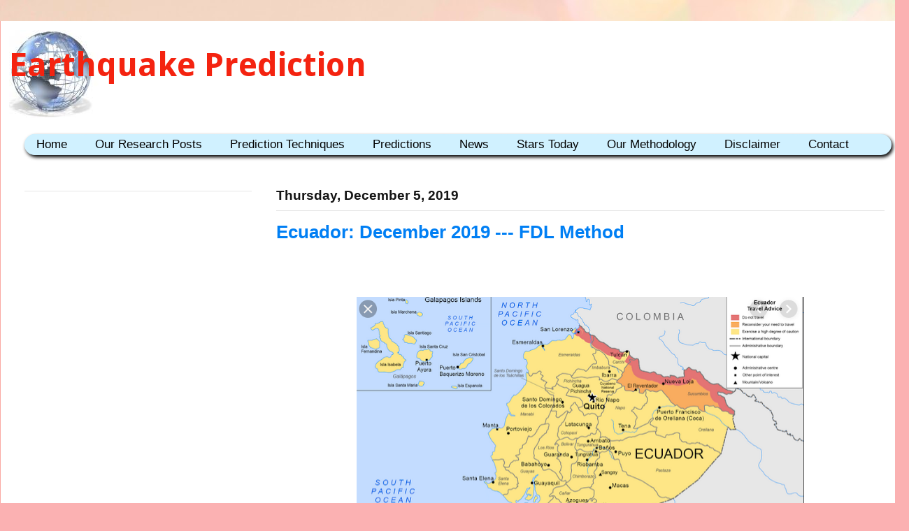

--- FILE ---
content_type: text/html; charset=utf-8
request_url: https://www.google.com/recaptcha/api2/aframe
body_size: 268
content:
<!DOCTYPE HTML><html><head><meta http-equiv="content-type" content="text/html; charset=UTF-8"></head><body><script nonce="TKY-mZPwT_a4R63pwu-lXA">/** Anti-fraud and anti-abuse applications only. See google.com/recaptcha */ try{var clients={'sodar':'https://pagead2.googlesyndication.com/pagead/sodar?'};window.addEventListener("message",function(a){try{if(a.source===window.parent){var b=JSON.parse(a.data);var c=clients[b['id']];if(c){var d=document.createElement('img');d.src=c+b['params']+'&rc='+(localStorage.getItem("rc::a")?sessionStorage.getItem("rc::b"):"");window.document.body.appendChild(d);sessionStorage.setItem("rc::e",parseInt(sessionStorage.getItem("rc::e")||0)+1);localStorage.setItem("rc::h",'1764848048371');}}}catch(b){}});window.parent.postMessage("_grecaptcha_ready", "*");}catch(b){}</script></body></html>

--- FILE ---
content_type: text/javascript; charset=UTF-8
request_url: http://www.earthquakepredict.com/feeds/posts/default/-/Viral?alt=json-in-script&max-results=9&callback=_fXzN
body_size: 11846
content:
// API callback
_fXzN({"version":"1.0","encoding":"UTF-8","feed":{"xmlns":"http://www.w3.org/2005/Atom","xmlns$openSearch":"http://a9.com/-/spec/opensearchrss/1.0/","xmlns$blogger":"http://schemas.google.com/blogger/2008","xmlns$georss":"http://www.georss.org/georss","xmlns$gd":"http://schemas.google.com/g/2005","xmlns$thr":"http://purl.org/syndication/thread/1.0","id":{"$t":"tag:blogger.com,1999:blog-1963969900725120311"},"updated":{"$t":"2025-05-30T08:11:01.359+01:00"},"category":[{"term":"Important"},{"term":"Earthquake News"},{"term":"Our Research Posts"},{"term":"Viral"},{"term":"Others"},{"term":"Weather"},{"term":"Scientific News"},{"term":"Solar"},{"term":"Planetary"},{"term":"Volcanoes"},{"term":"Fracking"},{"term":"Astro"},{"term":"Global"},{"term":"Japan"},{"term":"New Zealand"},{"term":"California"},{"term":"Indonesia"},{"term":"Nepal"},{"term":"China"},{"term":"Chile"},{"term":"Bosphorus"},{"term":"British Columbia"},{"term":"Papua"},{"term":"Philippines"},{"term":"Iran"},{"term":"Ecuador"},{"term":"Turkey"},{"term":"Pakistan Afghan NW India"},{"term":"Bangladesh"},{"term":"Oklahoma"},{"term":"Taiwan"},{"term":"Alignments"},{"term":"Mexico"},{"term":"Tonga"},{"term":"Fiji"},{"term":"Solomon Islands"},{"term":"Vanuatu"},{"term":"PERU"},{"term":"Alaska"},{"term":"Kamchatka"},{"term":"Italy"},{"term":"France-Belgium"},{"term":"Romania"},{"term":"our method"},{"term":"Prediction"},{"term":"Importnant"},{"term":"Albania"},{"term":"Other"},{"term":"India"},{"term":"Impo"},{"term":"S-Africa"},{"term":"Croatia"},{"term":"Greece"},{"term":"Imp"},{"term":"Lunar"},{"term":"new"},{"term":"British"},{"term":"British Columbia  Important"},{"term":"Disclaimer"},{"term":"Importent"},{"term":"The"},{"term":"im"},{"term":"sol"}],"title":{"type":"text","$t":"Earthquake Prediction"},"subtitle":{"type":"html","$t":""},"link":[{"rel":"http://schemas.google.com/g/2005#feed","type":"application/atom+xml","href":"http:\/\/www.earthquakepredict.com\/feeds\/posts\/default"},{"rel":"self","type":"application/atom+xml","href":"http:\/\/www.blogger.com\/feeds\/1963969900725120311\/posts\/default\/-\/Viral?alt=json-in-script\u0026max-results=9"},{"rel":"alternate","type":"text/html","href":"http:\/\/www.earthquakepredict.com\/search\/label\/Viral"},{"rel":"hub","href":"http://pubsubhubbub.appspot.com/"},{"rel":"next","type":"application/atom+xml","href":"http:\/\/www.blogger.com\/feeds\/1963969900725120311\/posts\/default\/-\/Viral\/-\/Viral?alt=json-in-script\u0026start-index=10\u0026max-results=9"}],"author":[{"name":{"$t":"conman"},"uri":{"$t":"http:\/\/www.blogger.com\/profile\/07761821832540301810"},"email":{"$t":"noreply@blogger.com"},"gd$image":{"rel":"http://schemas.google.com/g/2005#thumbnail","width":"16","height":"16","src":"https:\/\/img1.blogblog.com\/img\/b16-rounded.gif"}}],"generator":{"version":"7.00","uri":"http://www.blogger.com","$t":"Blogger"},"openSearch$totalResults":{"$t":"425"},"openSearch$startIndex":{"$t":"1"},"openSearch$itemsPerPage":{"$t":"9"},"entry":[{"id":{"$t":"tag:blogger.com,1999:blog-1963969900725120311.post-1139508110000365512"},"published":{"$t":"2017-09-23T15:48:00.001+01:00"},"updated":{"$t":"2017-09-23T16:24:08.317+01:00"},"category":[{"scheme":"http://www.blogger.com/atom/ns#","term":"Earthquake News"},{"scheme":"http://www.blogger.com/atom/ns#","term":"Important"},{"scheme":"http://www.blogger.com/atom/ns#","term":"Viral"}],"title":{"type":"text","$t":"Mexico hit by new 6.1 magnitude earthquake"},"content":{"type":"html","$t":"\u003Cdiv dir=\"ltr\" style=\"text-align: left;\" trbidi=\"on\"\u003E\n\u003Cdiv class=\"separator\" style=\"clear: both; text-align: center;\"\u003E\n\u003Ca href=\"https:\/\/blogger.googleusercontent.com\/img\/b\/R29vZ2xl\/AVvXsEhMXu3DrvmJNHP9y6t2u0zUQHb7RviosrBk61K3Ab68cHLiBOXuwEqeBXWoFlV70E039yghBFEwymcn92juXq6IYvhiM07ToE-C4hN85FgHJgc0j_V6q1kHJFndKG4uPGda99cED7dL4rpX\/s1600\/2017-09-23_1747.png\" imageanchor=\"1\" style=\"margin-left: 1em; margin-right: 1em;\"\u003E\u003Cimg border=\"0\" data-original-height=\"414\" data-original-width=\"675\" height=\"392\" src=\"https:\/\/blogger.googleusercontent.com\/img\/b\/R29vZ2xl\/AVvXsEhMXu3DrvmJNHP9y6t2u0zUQHb7RviosrBk61K3Ab68cHLiBOXuwEqeBXWoFlV70E039yghBFEwymcn92juXq6IYvhiM07ToE-C4hN85FgHJgc0j_V6q1kHJFndKG4uPGda99cED7dL4rpX\/s640\/2017-09-23_1747.png\" width=\"640\" \/\u003E\u003C\/a\u003E\u003C\/div\u003E\u003C!-- adsense --\u003E\n\u003Cdiv class=\"separator\" style=\"clear: both; text-align: center;\"\u003E\n\u003C\/div\u003E\nBuildings swayed and a seismic alarm was set off in the capital, Mexico City, where rescuers have been trying to reach people who remain buried in rubble from Thursday's quake.\u003Cbr \/\u003E\nThose rescuers have been forced to suspend their efforts.\u003Cbr \/\u003E\n\"I heard the alarm and ran downstairs with my family,\" said Sergio Cedillo, a resident who was watching rescue efforts when the alarm sounded.\u003Cbr \/\u003E\nAlejandra Castellanos, who was staying in a hotel in the area with her husband, said she was \"frightened\" when she felt the earth shake for the second time in two weeks.\u003Cbr \/\u003E\n\"I was frightened because I thought: not again,\" she said.\u003Cimg alt=\"Member of the Moles specialised rescue team search for survivors in Juchitan de Zaragoza\" class=\"sdc-article-image__item\" height=\"480\" itemprop=\"contentUrl\" src=\"https:\/\/e3.365dm.com\/17\/09\/750x563\/178de8653ff94351ebd57551d48d8ce656d1c6afb5aa6718d8e814d22d078319_4106682.jpg?20170921043621\" width=\"640\" \/\u003E\u003Cbr \/\u003E\nSouthern Mexico was hit on 7 September by a huge magnitude of 8.1 tremor.\u003Cbr \/\u003E\nThe total death toll from the first two earthquakes is thought to be over 400.\u003Cbr \/\u003E\nThe Central American country suffers so much because of its position on a large grid of tectonic plates, on which all the Earth's countries and seas sit.\u003Cimg alt=\"The Ring of Fire, along which 90% of the world\u0026amp;#39;s earthquakes occur\" class=\"sdc-article-image__item\" height=\"480\" itemprop=\"contentUrl\" src=\"https:\/\/e3.365dm.com\/17\/09\/750x563\/385e1cced73a7daaaa1f65058cb40a909d84f27b1cbbe72ecfcc3968e12928af_4105748.jpg?20170920103626\" width=\"640\" \/\u003E\u003Cbr \/\u003E\nIt also falls on the 'Ring of Fire', a horseshoe shaped area around the edges of the Pacific Ocean, from Australia to the Andes, along which 90% of all earthquakes occur.\u003C\/div\u003E\n"},"link":[{"rel":"replies","type":"application/atom+xml","href":"http:\/\/www.earthquakepredict.com\/feeds\/1139508110000365512\/comments\/default","title":"Post Comments"},{"rel":"replies","type":"text/html","href":"http:\/\/www.earthquakepredict.com\/2017\/09\/mexico-hit-by-new-61-magnitude.html#comment-form","title":"0 Comments"},{"rel":"edit","type":"application/atom+xml","href":"http:\/\/www.blogger.com\/feeds\/1963969900725120311\/posts\/default\/1139508110000365512"},{"rel":"self","type":"application/atom+xml","href":"http:\/\/www.blogger.com\/feeds\/1963969900725120311\/posts\/default\/1139508110000365512"},{"rel":"alternate","type":"text/html","href":"http:\/\/www.earthquakepredict.com\/2017\/09\/mexico-hit-by-new-61-magnitude.html","title":"Mexico hit by new 6.1 magnitude earthquake"}],"author":[{"name":{"$t":"Earthquake Prediction"},"uri":{"$t":"http:\/\/www.blogger.com\/profile\/17867095732273520784"},"email":{"$t":"noreply@blogger.com"},"gd$image":{"rel":"http://schemas.google.com/g/2005#thumbnail","width":"16","height":"16","src":"https:\/\/img1.blogblog.com\/img\/b16-rounded.gif"}}],"media$thumbnail":{"xmlns$media":"http://search.yahoo.com/mrss/","url":"https:\/\/blogger.googleusercontent.com\/img\/b\/R29vZ2xl\/AVvXsEhMXu3DrvmJNHP9y6t2u0zUQHb7RviosrBk61K3Ab68cHLiBOXuwEqeBXWoFlV70E039yghBFEwymcn92juXq6IYvhiM07ToE-C4hN85FgHJgc0j_V6q1kHJFndKG4uPGda99cED7dL4rpX\/s72-c\/2017-09-23_1747.png","height":"72","width":"72"},"thr$total":{"$t":"0"}},{"id":{"$t":"tag:blogger.com,1999:blog-1963969900725120311.post-7862832957255990609"},"published":{"$t":"2017-09-23T14:09:00.002+01:00"},"updated":{"$t":"2017-09-23T16:24:33.796+01:00"},"category":[{"scheme":"http://www.blogger.com/atom/ns#","term":"Earthquake News"},{"scheme":"http://www.blogger.com/atom/ns#","term":"Important"},{"scheme":"http://www.blogger.com/atom/ns#","term":"Viral"}],"title":{"type":"text","$t":"6.3R in Oaxaca in Mexico \u003C---As Predicted."},"content":{"type":"html","$t":"\u003Cdiv dir=\"ltr\" style=\"text-align: left;\" trbidi=\"on\"\u003E\n\u003Cdiv class=\"separator\" style=\"clear: both; text-align: center;\"\u003E\n\u003Ca href=\"https:\/\/blogger.googleusercontent.com\/img\/b\/R29vZ2xl\/AVvXsEj5100YyHN1O366vUQiRa4ke09ceQ5ehxigaxwsA_9axvglLlrAVedzWgKFmHeaCxfEYLz9-t1Qrd9jinU5bD9GZK6X4-VfwjnEec3jxk5I1QnkhpARUWc9gZ4fTUHrf3pfsagw_RQO8TKY\/s1600\/2017-09-23_1602.png\" imageanchor=\"1\" style=\"margin-left: 1em; margin-right: 1em;\"\u003E\u003Cimg border=\"0\" data-original-height=\"418\" data-original-width=\"792\" height=\"336\" src=\"https:\/\/blogger.googleusercontent.com\/img\/b\/R29vZ2xl\/AVvXsEj5100YyHN1O366vUQiRa4ke09ceQ5ehxigaxwsA_9axvglLlrAVedzWgKFmHeaCxfEYLz9-t1Qrd9jinU5bD9GZK6X4-VfwjnEec3jxk5I1QnkhpARUWc9gZ4fTUHrf3pfsagw_RQO8TKY\/s640\/2017-09-23_1602.png\" width=\"640\" \/\u003E\u003C\/a\u003E\u003C\/div\u003E\n\u003C!-- adsense --\u003E\n\nA 6.3R in OAXACA has just been reported. It seals our prediction that the September Equinox is not a quiet period. \u003Ca href=\"http:\/\/www.earthquakepredict.com\/2017\/09\/what-to-expect-in-september-equinox-2017.html\" target=\"_blank\"\u003EDo you remember our post\u003C\/a\u003E?\u0026nbsp; We have predicted that within a day we will see a 6-7R on Equinox. Here it is.\u003Cbr \/\u003E\nAlso yesterday we predicted a Mexico earthquake (\u003Ca href=\"http:\/\/acb.uop.gr\/earthpredict\/regform.html\" target=\"_blank\"\u003Esent 2 days ago to our subscribers\u003C\/a\u003E) which came now at (15.2N, 96.2W). So you can see we are off by a degree which is fine by us at this stage. Another successful prediction.\u003Cbr \/\u003E\n\u003Cbr \/\u003E\n\u003Cbr \/\u003E\n\u003Ctable border=\"0\" cellpadding=\"0\" cellspacing=\"0\"\u003E\u003Ctbody\u003E\n\u003Ctr\u003E\u003Ctd class=\"point\"\u003EMagnitude\u003C\/td\u003E\u003Ctd class=\"point2\"\u003EM  6.3\u003C\/td\u003E\u003C\/tr\u003E\n\u003Ctr\u003E\u003Ctd class=\"point\"\u003ERegion\u003C\/td\u003E\u003Ctd class=\"point2\"\u003EOAXACA, MEXICO\u003C\/td\u003E\u003C\/tr\u003E\n\u003Ctr\u003E\u003Ctd class=\"point\"\u003EDate time\u003C\/td\u003E\u003Ctd class=\"point2\"\u003E2017-09-23   12:53:03.3 UTC\u003C\/td\u003E\u003C\/tr\u003E\n\u003Ctr\u003E\u003Ctd class=\"point\"\u003ELocation\u003C\/td\u003E\u003Ctd class=\"point2\"\u003E16.73 N ; 94.97 W\u003C\/td\u003E\u003C\/tr\u003E\n\u003Ctr\u003E\u003Ctd class=\"point\"\u003EDepth\u003C\/td\u003E\u003Ctd class=\"point2\"\u003E10 km\u003C\/td\u003E\u003C\/tr\u003E\n\u003Ctr\u003E\u003Ctd class=\"point\"\u003EDistances\u003C\/td\u003E\u003Ctd\u003E428 km SE of Puebla de Zaragoza, Mexico \/ pop: 1,591,000 \/ local time: 07:53:03.3 2017-09-23\n\u003Cbr \/\u003E\n189 km E of Oaxaca de Juárez, Mexico \/ pop: 263,000 \/ local time: 07:53:03.3 2017-09-23\n\u003Cbr \/\u003E\n18 km S of Matías Romero, Mexico \/ pop: 21,100 \/ local time: 07:53:03.3 2017-09-23\u003C\/td\u003E\u003C\/tr\u003E\n\u003C\/tbody\u003E\u003C\/table\u003E\n\u003Cbr \/\u003E\u003C\/div\u003E\n"},"link":[{"rel":"replies","type":"application/atom+xml","href":"http:\/\/www.earthquakepredict.com\/feeds\/7862832957255990609\/comments\/default","title":"Post Comments"},{"rel":"replies","type":"text/html","href":"http:\/\/www.earthquakepredict.com\/2017\/09\/63r-in-oaxaca-in-mexico-as-predicted.html#comment-form","title":"0 Comments"},{"rel":"edit","type":"application/atom+xml","href":"http:\/\/www.blogger.com\/feeds\/1963969900725120311\/posts\/default\/7862832957255990609"},{"rel":"self","type":"application/atom+xml","href":"http:\/\/www.blogger.com\/feeds\/1963969900725120311\/posts\/default\/7862832957255990609"},{"rel":"alternate","type":"text/html","href":"http:\/\/www.earthquakepredict.com\/2017\/09\/63r-in-oaxaca-in-mexico-as-predicted.html","title":"6.3R in Oaxaca in Mexico \u003C---As Predicted."}],"author":[{"name":{"$t":"Earthquake Prediction"},"uri":{"$t":"http:\/\/www.blogger.com\/profile\/17867095732273520784"},"email":{"$t":"noreply@blogger.com"},"gd$image":{"rel":"http://schemas.google.com/g/2005#thumbnail","width":"16","height":"16","src":"https:\/\/img1.blogblog.com\/img\/b16-rounded.gif"}}],"media$thumbnail":{"xmlns$media":"http://search.yahoo.com/mrss/","url":"https:\/\/blogger.googleusercontent.com\/img\/b\/R29vZ2xl\/AVvXsEj5100YyHN1O366vUQiRa4ke09ceQ5ehxigaxwsA_9axvglLlrAVedzWgKFmHeaCxfEYLz9-t1Qrd9jinU5bD9GZK6X4-VfwjnEec3jxk5I1QnkhpARUWc9gZ4fTUHrf3pfsagw_RQO8TKY\/s72-c\/2017-09-23_1602.png","height":"72","width":"72"},"thr$total":{"$t":"0"}},{"id":{"$t":"tag:blogger.com,1999:blog-1963969900725120311.post-8032663587020127392"},"published":{"$t":"2017-09-21T08:58:00.001+01:00"},"updated":{"$t":"2017-09-21T11:40:28.252+01:00"},"category":[{"scheme":"http://www.blogger.com/atom/ns#","term":"Earthquake News"},{"scheme":"http://www.blogger.com/atom/ns#","term":"Important"},{"scheme":"http://www.blogger.com/atom/ns#","term":"Viral"}],"title":{"type":"text","$t":"4.6R in NEPAL \u003C--As Predicted"},"content":{"type":"html","$t":"\u003Cdiv dir=\"ltr\" style=\"text-align: left;\" trbidi=\"on\"\u003E\n\u003Cdiv class=\"separator\" style=\"clear: both; text-align: center;\"\u003E\n\u003C\/div\u003E\n\u003Cbr \/\u003E\n\u003Cdiv class=\"separator\" style=\"clear: both; text-align: center;\"\u003E\n\u003Ca href=\"https:\/\/blogger.googleusercontent.com\/img\/b\/R29vZ2xl\/AVvXsEjUz_MTA2YoqSBBNXEfactGP3oiGwMvzAkE3tZJLNhJ7V08TxNB2Yhi6QBQl4RJsHJnlBzSG8L1Gc3smb1iQVzEDwAh98aDjsZAlOVKC0mffENgr5F3dcRgGgOP4bDiF1HSdWNQ74E8RNWM\/s1600\/2017-09-21_1051_001.png\" imageanchor=\"1\" style=\"margin-left: 1em; margin-right: 1em;\"\u003E\u003Cimg border=\"0\" data-original-height=\"350\" data-original-width=\"779\" height=\"286\" src=\"https:\/\/blogger.googleusercontent.com\/img\/b\/R29vZ2xl\/AVvXsEjUz_MTA2YoqSBBNXEfactGP3oiGwMvzAkE3tZJLNhJ7V08TxNB2Yhi6QBQl4RJsHJnlBzSG8L1Gc3smb1iQVzEDwAh98aDjsZAlOVKC0mffENgr5F3dcRgGgOP4bDiF1HSdWNQ74E8RNWM\/s640\/2017-09-21_1051_001.png\" width=\"640\" \/\u003E\u003C\/a\u003E\u003C\/div\u003E\n\u003C!-- adsense --\u003E\n\n\u003Cdiv class=\"separator\" style=\"clear: both; text-align: center;\"\u003E\n\u003Ca href=\"https:\/\/blogger.googleusercontent.com\/img\/b\/R29vZ2xl\/AVvXsEhG-tpKz90pgc1j7yjD6lEU7b4SVSuXjfnnUr2IYvKsV5GqQbHxRvxHGyeIxbYvNHPBNoY0FHwwApsp2KRj5LjBl1icWFO7uglkyuGBmSAIMYkvFKtxdKBo0fKw0DB8y9cTvj4wLyWMd5xo\/s1600\/2017-09-21_1051.png\" imageanchor=\"1\" style=\"margin-left: 1em; margin-right: 1em;\"\u003E\u003Cimg border=\"0\" data-original-height=\"369\" data-original-width=\"824\" height=\"286\" src=\"https:\/\/blogger.googleusercontent.com\/img\/b\/R29vZ2xl\/AVvXsEhG-tpKz90pgc1j7yjD6lEU7b4SVSuXjfnnUr2IYvKsV5GqQbHxRvxHGyeIxbYvNHPBNoY0FHwwApsp2KRj5LjBl1icWFO7uglkyuGBmSAIMYkvFKtxdKBo0fKw0DB8y9cTvj4wLyWMd5xo\/s640\/2017-09-21_1051.png\" width=\"640\" \/\u003E\u003C\/a\u003E\u003C\/div\u003E\n\u003Cdiv class=\"separator\" style=\"clear: both; text-align: center;\"\u003E\n\u003Ca href=\"https:\/\/blogger.googleusercontent.com\/img\/b\/R29vZ2xl\/AVvXsEg7I6Pk4dbOyoNmEwVrTCWVIoyEh25xk2sQ3E0gUepVfACjH3Ncj9P601bbCWNCV3XJPFNdbfvqh23ZSoibEIwv6y-uJlxItVx3poUwJQjFYUX8YQjnELNFLfqXA6G7_T-x9ljGgmDJ2n4x\/s1600\/2017-09-21_1052.png\" imageanchor=\"1\" style=\"margin-left: 1em; margin-right: 1em;\"\u003E\u003Cimg border=\"0\" data-original-height=\"359\" data-original-width=\"688\" height=\"332\" src=\"https:\/\/blogger.googleusercontent.com\/img\/b\/R29vZ2xl\/AVvXsEg7I6Pk4dbOyoNmEwVrTCWVIoyEh25xk2sQ3E0gUepVfACjH3Ncj9P601bbCWNCV3XJPFNdbfvqh23ZSoibEIwv6y-uJlxItVx3poUwJQjFYUX8YQjnELNFLfqXA6G7_T-x9ljGgmDJ2n4x\/s640\/2017-09-21_1052.png\" width=\"640\" \/\u003E\u003C\/a\u003E\u003C\/div\u003E\n\u003Cbr \/\u003E\nA 4.6R has just been reported in NEPAL, 47km from Kodari. The magnitude is small and I hope my friends to be safe. Our prediction coordinates sent to \u003Ca href=\"http:\/\/acb.uop.gr\/earthpredict\/regform.html\" target=\"_blank\"\u003Ethose registered\u003C\/a\u003E were (28.2N, 84.3E) not too bad.\u003Cbr \/\u003E\n\u003Cbr \/\u003E\n\u003Cbr \/\u003E\nMagnitude\u003Cbr \/\u003E\n\u003Ctable border=\"0\" cellpadding=\"0\" cellspacing=\"0\"\u003E\u003Ctbody\u003E\n\u003Ctr\u003E\u003Ctd class=\"point\"\u003E\u003Cbr \/\u003E\u003C\/td\u003E\u003Ctd class=\"point2\"\u003EML 4.6\u003C\/td\u003E\u003C\/tr\u003E\n\u003Ctr\u003E\u003Ctd class=\"point\"\u003ERegion\u003C\/td\u003E\u003Ctd class=\"point2\"\u003ENEPAL\u003C\/td\u003E\u003C\/tr\u003E\n\u003Ctr\u003E\u003Ctd class=\"point\"\u003EDate time\u003C\/td\u003E\u003Ctd class=\"point2\"\u003E2017-09-21   07:19:30.0 UTC\u003C\/td\u003E\u003C\/tr\u003E\n\u003Ctr\u003E\u003Ctd class=\"point\"\u003ELocation\u003C\/td\u003E\u003Ctd class=\"point2\"\u003E27.62 N ; 86.25 E\u003C\/td\u003E\u003C\/tr\u003E\n\u003Ctr\u003E\u003Ctd class=\"point\"\u003EDepth\u003C\/td\u003E\u003Ctd class=\"point2\"\u003E10 km\u003C\/td\u003E\u003C\/tr\u003E\n\u003Ctr\u003E\u003Ctd class=\"point\"\u003EDistances\u003C\/td\u003E\u003Ctd\u003E92 km E of Kathmandu, Nepal \/ pop: 1,443,000 \/ local time: 13:04:30.0 2017-09-21\n\u003Cbr \/\u003E\n47 km SE of Kodāri, Nepal \/ pop: 1,600 \/ local time: 13:04:30.0 2017-09-21\n\u003C\/td\u003E\u003C\/tr\u003E\n\u003C\/tbody\u003E\u003C\/table\u003E\n\u003C\/div\u003E\n"},"link":[{"rel":"replies","type":"application/atom+xml","href":"http:\/\/www.earthquakepredict.com\/feeds\/8032663587020127392\/comments\/default","title":"Post Comments"},{"rel":"replies","type":"text/html","href":"http:\/\/www.earthquakepredict.com\/2017\/09\/46r-in-nepal-as-predicted.html#comment-form","title":"0 Comments"},{"rel":"edit","type":"application/atom+xml","href":"http:\/\/www.blogger.com\/feeds\/1963969900725120311\/posts\/default\/8032663587020127392"},{"rel":"self","type":"application/atom+xml","href":"http:\/\/www.blogger.com\/feeds\/1963969900725120311\/posts\/default\/8032663587020127392"},{"rel":"alternate","type":"text/html","href":"http:\/\/www.earthquakepredict.com\/2017\/09\/46r-in-nepal-as-predicted.html","title":"4.6R in NEPAL \u003C--As Predicted"}],"author":[{"name":{"$t":"Earthquake Prediction"},"uri":{"$t":"http:\/\/www.blogger.com\/profile\/17867095732273520784"},"email":{"$t":"noreply@blogger.com"},"gd$image":{"rel":"http://schemas.google.com/g/2005#thumbnail","width":"16","height":"16","src":"https:\/\/img1.blogblog.com\/img\/b16-rounded.gif"}}],"media$thumbnail":{"xmlns$media":"http://search.yahoo.com/mrss/","url":"https:\/\/blogger.googleusercontent.com\/img\/b\/R29vZ2xl\/AVvXsEjUz_MTA2YoqSBBNXEfactGP3oiGwMvzAkE3tZJLNhJ7V08TxNB2Yhi6QBQl4RJsHJnlBzSG8L1Gc3smb1iQVzEDwAh98aDjsZAlOVKC0mffENgr5F3dcRgGgOP4bDiF1HSdWNQ74E8RNWM\/s72-c\/2017-09-21_1051_001.png","height":"72","width":"72"},"thr$total":{"$t":"0"}},{"id":{"$t":"tag:blogger.com,1999:blog-1963969900725120311.post-3198135248062853759"},"published":{"$t":"2017-09-20T15:36:00.003+01:00"},"updated":{"$t":"2017-09-20T22:02:31.730+01:00"},"category":[{"scheme":"http://www.blogger.com/atom/ns#","term":"Earthquake News"},{"scheme":"http://www.blogger.com/atom/ns#","term":"Important"},{"scheme":"http://www.blogger.com/atom/ns#","term":"Our Research Posts"},{"scheme":"http://www.blogger.com/atom/ns#","term":"Viral"}],"title":{"type":"text","$t":"What to expect in September Equinox 2017."},"content":{"type":"html","$t":"\u003Cdiv dir=\"ltr\" style=\"text-align: left;\" trbidi=\"on\"\u003E\n\u003Cdiv class=\"separator\" style=\"clear: both; text-align: center;\"\u003E\n\u003Ca href=\"https:\/\/blogger.googleusercontent.com\/img\/b\/R29vZ2xl\/AVvXsEjP6hezGfcXah0m8aEyZr1_Ql4PNFTNyEMVuZT_zv8Ow-mOCCy3J0A3wfMguIJV2-jx_-yVQe15iwmaIHEt0NnaEMTJOgi-VzkEEdiqFqQwmdsxbxeUqCL9GsUF4wrJNY-YJPOrx414smoo\/s1600\/2017-09-20_1724.png\" imageanchor=\"1\" style=\"margin-left: 1em; margin-right: 1em;\"\u003E\u003Cimg border=\"0\" data-original-height=\"358\" data-original-width=\"582\" height=\"392\" src=\"https:\/\/blogger.googleusercontent.com\/img\/b\/R29vZ2xl\/AVvXsEjP6hezGfcXah0m8aEyZr1_Ql4PNFTNyEMVuZT_zv8Ow-mOCCy3J0A3wfMguIJV2-jx_-yVQe15iwmaIHEt0NnaEMTJOgi-VzkEEdiqFqQwmdsxbxeUqCL9GsUF4wrJNY-YJPOrx414smoo\/s640\/2017-09-20_1724.png\" width=\"640\" \/\u003E\u003C\/a\u003E\u003C\/div\u003E\n\u003C!-- adsense --\u003E\nWe are fast approaching the Sequinox time, in two days. September Equinox is on 22nd September 2017.\u003Cbr \/\u003E\nA quick check we see this is usually a very active period with earthquakes.\u003Cbr \/\u003E\nHere is a check going back 10 years.\u003Cbr \/\u003E\n\u003Cbr \/\u003E\n22 Sept. 2017 ----------to be seen\u003Cbr \/\u003E\n22 Sept, 2016 -----\u0026gt;23rd Sept. 6.4R in Philippines and 6.3R in Japan\u003Cbr \/\u003E\n23 Sept. 2015-----\u0026gt;24th Sept. 6.6R Indonesia AND 6.1R in Solomon Islands\u003Cbr \/\u003E\n23 Sept. 2014 ------\u0026gt;24th Sept. 6.2R in Argentina\u003Cbr \/\u003E\n22 Sept. 2013 -----\u0026gt; 21st Sept. 6.1R in Flores Sea, and on 24th Sept. 7.7R in Pakistan\u003Cbr \/\u003E\n22 Sept. 2012 ------\u0026gt; 22nd Sept.,\u0026nbsp;\u0026nbsp; 5.6R in Tonga\u003Cbr \/\u003E\n23 Sept. 2011 ------\u0026gt;22nd Sept. \u0026nbsp;\u0026nbsp; 6.5R in Tonga\u003Cbr \/\u003E\n23 Sept. 2010 ------\u0026gt;22nd Sept. 5.9R in Peru\u003Cbr \/\u003E\n23 Sept 2009 -------\u0026gt;23rd Sept. 6.0R in Macquirie Isl, and on 24th Sept. 6.4R in Mexico\u003Cbr \/\u003E\n22 Sept 2008 --------\u0026gt;24th Sept 6.3R in Mexico, and on 22nd Sept. 5.6R in Japan\u003Cbr \/\u003E\n23 Sept. 2007 --------\u0026gt;23rd Sept. 5.8R in Indonesia\u003Cbr \/\u003E\n\u003Cbr \/\u003E\nWell it is pretty clear to me what to expect. from now to a day after the equinox. Do you agree?\u003Cbr \/\u003E\n\u003Cbr \/\u003E\n\u003C\/div\u003E\n"},"link":[{"rel":"replies","type":"application/atom+xml","href":"http:\/\/www.earthquakepredict.com\/feeds\/3198135248062853759\/comments\/default","title":"Post Comments"},{"rel":"replies","type":"text/html","href":"http:\/\/www.earthquakepredict.com\/2017\/09\/what-to-expect-in-september-equinox-2017.html#comment-form","title":"0 Comments"},{"rel":"edit","type":"application/atom+xml","href":"http:\/\/www.blogger.com\/feeds\/1963969900725120311\/posts\/default\/3198135248062853759"},{"rel":"self","type":"application/atom+xml","href":"http:\/\/www.blogger.com\/feeds\/1963969900725120311\/posts\/default\/3198135248062853759"},{"rel":"alternate","type":"text/html","href":"http:\/\/www.earthquakepredict.com\/2017\/09\/what-to-expect-in-september-equinox-2017.html","title":"What to expect in September Equinox 2017."}],"author":[{"name":{"$t":"Earthquake Prediction"},"uri":{"$t":"http:\/\/www.blogger.com\/profile\/17867095732273520784"},"email":{"$t":"noreply@blogger.com"},"gd$image":{"rel":"http://schemas.google.com/g/2005#thumbnail","width":"16","height":"16","src":"https:\/\/img1.blogblog.com\/img\/b16-rounded.gif"}}],"media$thumbnail":{"xmlns$media":"http://search.yahoo.com/mrss/","url":"https:\/\/blogger.googleusercontent.com\/img\/b\/R29vZ2xl\/AVvXsEjP6hezGfcXah0m8aEyZr1_Ql4PNFTNyEMVuZT_zv8Ow-mOCCy3J0A3wfMguIJV2-jx_-yVQe15iwmaIHEt0NnaEMTJOgi-VzkEEdiqFqQwmdsxbxeUqCL9GsUF4wrJNY-YJPOrx414smoo\/s72-c\/2017-09-20_1724.png","height":"72","width":"72"},"thr$total":{"$t":"0"}},{"id":{"$t":"tag:blogger.com,1999:blog-1963969900725120311.post-1887201126354767758"},"published":{"$t":"2017-09-20T12:58:00.002+01:00"},"updated":{"$t":"2017-09-20T22:03:45.577+01:00"},"category":[{"scheme":"http://www.blogger.com/atom/ns#","term":"Important"},{"scheme":"http://www.blogger.com/atom/ns#","term":"Our Research Posts"},{"scheme":"http://www.blogger.com/atom/ns#","term":"Viral"}],"title":{"type":"text","$t":"Planets Today! (20th September 2017)"},"content":{"type":"html","$t":"\u003Cdiv dir=\"ltr\" style=\"text-align: left;\" trbidi=\"on\"\u003E\n\u003Cdiv class=\"separator\" style=\"clear: both; text-align: center;\"\u003E\n\u003Ca href=\"https:\/\/blogger.googleusercontent.com\/img\/b\/R29vZ2xl\/AVvXsEimT7CHyDeNVxgFya1vZvLoUqqBCmm93MNLf16s3vkFIpzbqYwnYUqBhmUOKrA5JyENHRjmTm_H0gYsnDt3k8IphqJ0VRMxyZg2FfSI_QQbLPP77BPI2HdDzd1xuG7XWZgAROvob-mwL7OT\/s1600\/2017-09-20_1133.png\" imageanchor=\"1\" style=\"margin-left: 1em; margin-right: 1em;\"\u003E\u003Cimg border=\"0\" data-original-height=\"530\" data-original-width=\"735\" height=\"460\" src=\"https:\/\/blogger.googleusercontent.com\/img\/b\/R29vZ2xl\/AVvXsEimT7CHyDeNVxgFya1vZvLoUqqBCmm93MNLf16s3vkFIpzbqYwnYUqBhmUOKrA5JyENHRjmTm_H0gYsnDt3k8IphqJ0VRMxyZg2FfSI_QQbLPP77BPI2HdDzd1xuG7XWZgAROvob-mwL7OT\/s640\/2017-09-20_1133.png\" width=\"640\" \/\u003E\u003C\/a\u003E\u003C\/div\u003E\n\u003C!-- adsense --\u003E\n\n\u003Cbr \/\u003E\n\u003Cdiv class=\"separator\" style=\"clear: both; text-align: center;\"\u003E\n\u003Ca href=\"https:\/\/blogger.googleusercontent.com\/img\/b\/R29vZ2xl\/AVvXsEiglvc9y2yii3pQ2igUILjKRGZVSj2TkV-7CS81YwkyrTTwHf08YM0E_wECpr6ScetVbkKamtw7LohAJav1YwY01NO2bHOC6dIeTUCSvK7LFWVYJyAYhVnaPmoFB-OaLOlJarNbZ2BjpChG\/s1600\/2017-09-20_1136.png\" imageanchor=\"1\" style=\"margin-left: 1em; margin-right: 1em;\"\u003E\u003Cimg border=\"0\" data-original-height=\"552\" data-original-width=\"573\" height=\"616\" src=\"https:\/\/blogger.googleusercontent.com\/img\/b\/R29vZ2xl\/AVvXsEiglvc9y2yii3pQ2igUILjKRGZVSj2TkV-7CS81YwkyrTTwHf08YM0E_wECpr6ScetVbkKamtw7LohAJav1YwY01NO2bHOC6dIeTUCSvK7LFWVYJyAYhVnaPmoFB-OaLOlJarNbZ2BjpChG\/s640\/2017-09-20_1136.png\" width=\"640\" \/\u003E\u003C\/a\u003E\u003C\/div\u003E\n\u003Cdiv class=\"separator\" style=\"clear: both; text-align: center;\"\u003E\n\u003C\/div\u003E\n\u003Cbr \/\u003E\n\u003Cbr \/\u003E\nWith so much going on in Mexico, worth looking at the planets again and see if we have something to report.\u003Cbr \/\u003E\nThe first to see is the SQUARE of Earth and SATURN, within the heliocentric view. This is shown in the top chart. \u003Cb\u003E\u0026nbsp;\u003C\/b\u003E\u003Cbr \/\u003E\n\u003Cb\u003EThis is a tip for the scouts\u003C\/b\u003E. NOBODY should ignore this aspect. It is a NASTY one and always leading to \u0026gt;6R earthquakes, This is true to at least over the last 10 years+ no miss, (2004 to now is checked\/confirmed). So lookout someone please take a note the date \u003Cb\u003E1st October 2018\u003C\/b\u003E, give or take a day (as I dont have too much time to examine this further back), \u003Cb\u003Eminimum 6R\u003C\/b\u003E. If\u0026nbsp; we survive until then, please remind me if we get a 6R+ next year. We are in a position now to even give the vulnerable spots, on ANY year ahead, but we have to be patient.\u003Cbr \/\u003E\nNext the chart below we see geostationary view of Sun-Moon conjunction, quincunx Uranus, but look at Mercury aiming at Neptune! What a gunpowder we have.\u003Cbr \/\u003E\n\u003Cbr \/\u003E\nOk so we have seen today's planets and hopefully this analysis shows why today\/last night we got such a cracker in Mexico. I say, we got one EVERY time on the dot with exception 3 years where we got it earlier by 4, 2, and 1 day. So let me close and say we have now a lot of powerful tools to see ahead and expect the big ones and we are close to be able to. Be Safe Be Good!\u003Cbr \/\u003E\n\u003Cbr \/\u003E\n\u003Cbr \/\u003E\u003C\/div\u003E\n"},"link":[{"rel":"replies","type":"application/atom+xml","href":"http:\/\/www.earthquakepredict.com\/feeds\/1887201126354767758\/comments\/default","title":"Post Comments"},{"rel":"replies","type":"text/html","href":"http:\/\/www.earthquakepredict.com\/2017\/09\/planets-today-20th-september-2017.html#comment-form","title":"0 Comments"},{"rel":"edit","type":"application/atom+xml","href":"http:\/\/www.blogger.com\/feeds\/1963969900725120311\/posts\/default\/1887201126354767758"},{"rel":"self","type":"application/atom+xml","href":"http:\/\/www.blogger.com\/feeds\/1963969900725120311\/posts\/default\/1887201126354767758"},{"rel":"alternate","type":"text/html","href":"http:\/\/www.earthquakepredict.com\/2017\/09\/planets-today-20th-september-2017.html","title":"Planets Today! (20th September 2017)"}],"author":[{"name":{"$t":"Earthquake Prediction"},"uri":{"$t":"http:\/\/www.blogger.com\/profile\/17867095732273520784"},"email":{"$t":"noreply@blogger.com"},"gd$image":{"rel":"http://schemas.google.com/g/2005#thumbnail","width":"16","height":"16","src":"https:\/\/img1.blogblog.com\/img\/b16-rounded.gif"}}],"media$thumbnail":{"xmlns$media":"http://search.yahoo.com/mrss/","url":"https:\/\/blogger.googleusercontent.com\/img\/b\/R29vZ2xl\/AVvXsEimT7CHyDeNVxgFya1vZvLoUqqBCmm93MNLf16s3vkFIpzbqYwnYUqBhmUOKrA5JyENHRjmTm_H0gYsnDt3k8IphqJ0VRMxyZg2FfSI_QQbLPP77BPI2HdDzd1xuG7XWZgAROvob-mwL7OT\/s72-c\/2017-09-20_1133.png","height":"72","width":"72"},"thr$total":{"$t":"0"}},{"id":{"$t":"tag:blogger.com,1999:blog-1963969900725120311.post-7445600563688886482"},"published":{"$t":"2017-09-20T05:51:00.004+01:00"},"updated":{"$t":"2017-09-20T19:44:00.617+01:00"},"category":[{"scheme":"http://www.blogger.com/atom/ns#","term":"Earthquake News"},{"scheme":"http://www.blogger.com/atom/ns#","term":"Important"},{"scheme":"http://www.blogger.com/atom/ns#","term":"Viral"}],"title":{"type":"text","$t":"Morning Earthquake Review!  20th September 2017"},"content":{"type":"html","$t":"\u003Cdiv dir=\"ltr\" style=\"text-align: left;\" trbidi=\"on\"\u003E\n\u003Cdiv class=\"separator\" style=\"clear: both; text-align: center;\"\u003E\n\u003Ca href=\"https:\/\/blogger.googleusercontent.com\/img\/b\/R29vZ2xl\/AVvXsEjiWOgm-uo7fD1pGnYM81TeCKtXYbjYkLSK82pdHw0pKxnYv2hFdvVuGTqdSxqdDl6X5jXvz6480-XHIOOtdg1PEKuqDBvSBP-JzskFNhERcIYhZh4TKDLCX2IFCauhAX7n0-AvQlsq-1AN\/s1600\/2017-09-20_0738.png\" imageanchor=\"1\" style=\"margin-left: 1em; margin-right: 1em;\"\u003E\u003Cimg border=\"0\" data-original-height=\"676\" data-original-width=\"1071\" height=\"402\" src=\"https:\/\/blogger.googleusercontent.com\/img\/b\/R29vZ2xl\/AVvXsEjiWOgm-uo7fD1pGnYM81TeCKtXYbjYkLSK82pdHw0pKxnYv2hFdvVuGTqdSxqdDl6X5jXvz6480-XHIOOtdg1PEKuqDBvSBP-JzskFNhERcIYhZh4TKDLCX2IFCauhAX7n0-AvQlsq-1AN\/s640\/2017-09-20_0738.png\" width=\"640\" \/\u003E\u003C\/a\u003E\u003C\/div\u003E\n\u003C!-- adsense--\u003E\n\nWe are all amazed at the level of destruction and loss of life\u0026nbsp; from the 7.1R last night in Puebla in Mexico looking at\u0026nbsp; this morning's papers. For those of you just waken up the death toll has risen to 149 according to reports. The events there will be unfolding as the day progresses and the damages have been recorded.\u003Cbr \/\u003E\nWhat is so special today then, lets look up in the sky. If we do we observe a number of things. 1) Heliocentrically the EARTH is SQUARE SATURN. People can ignore squares to Saturn to their peril. 2) Looking from the Earth up now, Geocentrically, we have a) Moon conjunct Sun, (New Moon), 2) Mercury sesquisquare Uranus and 3) Sun quincunx Uranus.\u003Cbr \/\u003E\nNew Moon here is a trigger, and the Uranus , Saturn flavor is not nice.\u003Cbr \/\u003E\nSo this morning apart from Mexico Region inc. Guatemala, we have Iran, a 5.0R and New Zealand Region, with Auckland Islands and Cook Strait coming up again in the scene.\u003Cbr \/\u003E\nWe will try to update you but as we approach 23rd September I am afraid we are in the time frame of shakes, strong shakes.\u003Cbr \/\u003E\nSo, be alert, try to live normally, life goes on,\u0026nbsp; and,... Be Good!\u003Cbr \/\u003E\n\u003Cbr \/\u003E\nBest Wishes,\u003Cbr \/\u003E\nEP \u003Cbr \/\u003E\n\u003Cbr \/\u003E\n\u003Cbr \/\u003E\n\u003Cbr \/\u003E\n\u003Cbr \/\u003E\u003C\/div\u003E\n"},"link":[{"rel":"replies","type":"application/atom+xml","href":"http:\/\/www.earthquakepredict.com\/feeds\/7445600563688886482\/comments\/default","title":"Post Comments"},{"rel":"replies","type":"text/html","href":"http:\/\/www.earthquakepredict.com\/2017\/09\/morning-earthquake-review-20th.html#comment-form","title":"0 Comments"},{"rel":"edit","type":"application/atom+xml","href":"http:\/\/www.blogger.com\/feeds\/1963969900725120311\/posts\/default\/7445600563688886482"},{"rel":"self","type":"application/atom+xml","href":"http:\/\/www.blogger.com\/feeds\/1963969900725120311\/posts\/default\/7445600563688886482"},{"rel":"alternate","type":"text/html","href":"http:\/\/www.earthquakepredict.com\/2017\/09\/morning-earthquake-review-20th.html","title":"Morning Earthquake Review!  20th September 2017"}],"author":[{"name":{"$t":"Earthquake Prediction"},"uri":{"$t":"http:\/\/www.blogger.com\/profile\/17867095732273520784"},"email":{"$t":"noreply@blogger.com"},"gd$image":{"rel":"http://schemas.google.com/g/2005#thumbnail","width":"16","height":"16","src":"https:\/\/img1.blogblog.com\/img\/b16-rounded.gif"}}],"media$thumbnail":{"xmlns$media":"http://search.yahoo.com/mrss/","url":"https:\/\/blogger.googleusercontent.com\/img\/b\/R29vZ2xl\/AVvXsEjiWOgm-uo7fD1pGnYM81TeCKtXYbjYkLSK82pdHw0pKxnYv2hFdvVuGTqdSxqdDl6X5jXvz6480-XHIOOtdg1PEKuqDBvSBP-JzskFNhERcIYhZh4TKDLCX2IFCauhAX7n0-AvQlsq-1AN\/s72-c\/2017-09-20_0738.png","height":"72","width":"72"},"thr$total":{"$t":"0"}},{"id":{"$t":"tag:blogger.com,1999:blog-1963969900725120311.post-2121442349543262572"},"published":{"$t":"2017-09-19T20:45:00.000+01:00"},"updated":{"$t":"2017-09-20T04:43:21.191+01:00"},"category":[{"scheme":"http://www.blogger.com/atom/ns#","term":"Earthquake News"},{"scheme":"http://www.blogger.com/atom/ns#","term":"Important"},{"scheme":"http://www.blogger.com/atom/ns#","term":"Viral"}],"title":{"type":"text","$t":"7.1R in Mexico (video clips)...At least 140 killed in Mexico"},"content":{"type":"html","$t":"\u003Cdiv dir=\"ltr\" style=\"text-align: left;\" trbidi=\"on\"\u003E\n\u003Cdiv class=\"separator\" style=\"clear: both; text-align: center;\"\u003E\n\u003Ca href=\"https:\/\/blogger.googleusercontent.com\/img\/b\/R29vZ2xl\/AVvXsEiK4L-Jsg3QmLuCjXSHiuB0LBtd9e4HJwGNI3eBDM_5_M5mM96JXSVItCKAuCSRI_W-m9VUK7zXGVPK6ODQeiiZfoOcykMsRxpWws6Vt8B0Mwwf6mwWJmTvHeTwIJOQSbk7ehr-02PBBexe\/s1600\/2017-09-19_2244.png\" imageanchor=\"1\" style=\"margin-left: 1em; margin-right: 1em;\"\u003E\u003Cimg border=\"0\" data-original-height=\"509\" data-original-width=\"969\" height=\"336\" src=\"https:\/\/blogger.googleusercontent.com\/img\/b\/R29vZ2xl\/AVvXsEiK4L-Jsg3QmLuCjXSHiuB0LBtd9e4HJwGNI3eBDM_5_M5mM96JXSVItCKAuCSRI_W-m9VUK7zXGVPK6ODQeiiZfoOcykMsRxpWws6Vt8B0Mwwf6mwWJmTvHeTwIJOQSbk7ehr-02PBBexe\/s640\/2017-09-19_2244.png\" width=\"640\" \/\u003E\u003C\/a\u003E\u003C\/div\u003E\n\u003C!-- adsense --\u003E\nA powerful earthquake has hit southern Mexico,\n causing serious damage to buildings in the country’s capital on the \nanniversary of a 1985 quake that inflicted major damage to Mexico City. \u003Cbr \/\u003E\nAn earthquake of 7.4 magnitude hit southern Mexico on Tuesday, the US Geological Survey said. \u003Cbr \/\u003E\nThe quake hit five miles (eight km) southeast of Atencingo in the state of Puebla at a depth of 32 miles (51 km), USGS said.\u003Cbr \/\u003E\nPuebla governor Tony Galil tweeted that several buildings in the city\n of Cholula had been damaged, including churches whose steeples \ncollapsed.\u003Cbr \/\u003E\n\u003Cbr \/\u003E\n\u003Cbr \/\u003E\n\u003Cbr \/\u003E\n\u003Cbr \/\u003E\n\u003Caside class=\"element element-rich-link element--thumbnail element-rich-link--upgraded\" data-component=\"rich-link\" data-link-name=\"rich-link-1 | 1\"\u003E\n\n\n\n\n\u003Cdiv class=\"rich-link tone-news--item \"\u003E\n\u003Cdiv class=\"rich-link__container\"\u003E\n\u003Cdiv class=\"rich-link__image-container u-responsive-ratio\"\u003E\n\u003C\/div\u003E\n\u003Cdiv class=\"rich-link__read-more\"\u003E\n\u003Cbr \/\u003E\u003C\/div\u003E\n\u003C\/div\u003E\n\u003C\/div\u003E\n\u003C\/aside\u003E\nSeveral buildings in Mexico City were severely damaged, and at least \none partially collapsed, while swathes of the capital were left without \nelectricity. The quake came with such a jolt it knocked loose articles \noff tables and caused pictures to fall from walls.\u003Cbr \/\u003E\n\u003Cbr \/\u003E\n\u003Cdiv class=\"separator\" style=\"clear: both; text-align: center;\"\u003E\n\u003Ciframe allowfullscreen=\"\" class=\"YOUTUBE-iframe-video\" data-thumbnail-src=\"https:\/\/i.ytimg.com\/vi\/KhU9QbOSuyI\/0.jpg\" frameborder=\"0\" height=\"266\" src=\"https:\/\/www.youtube.com\/embed\/KhU9QbOSuyI?feature=player_embedded\" width=\"320\"\u003E\u003C\/iframe\u003E\u003C\/div\u003E\n\u003Cbr \/\u003E\n\u003Cbr \/\u003E\n\u003Cdiv class=\"separator\" style=\"clear: both; text-align: center;\"\u003E\n\u003Ciframe allowfullscreen=\"\" class=\"YOUTUBE-iframe-video\" data-thumbnail-src=\"https:\/\/i.ytimg.com\/vi\/z58WBiw5OLc\/0.jpg\" frameborder=\"0\" height=\"266\" src=\"https:\/\/www.youtube.com\/embed\/z58WBiw5OLc?feature=player_embedded\" width=\"320\"\u003E\u003C\/iframe\u003E\u003C\/div\u003E\n\u003Cdiv class=\"separator\" style=\"clear: both; text-align: center;\"\u003E\n\u003Ciframe allowfullscreen=\"\" class=\"YOUTUBE-iframe-video\" data-thumbnail-src=\"https:\/\/i.ytimg.com\/vi\/081xmC119Xg\/0.jpg\" frameborder=\"0\" height=\"266\" src=\"https:\/\/www.youtube.com\/embed\/081xmC119Xg?feature=player_embedded\" width=\"320\"\u003E\u003C\/iframe\u003E\u003C\/div\u003E\n\u003Cbr \/\u003E\n\u003Cbr \/\u003E\n\u003Cdiv class=\"separator\" style=\"clear: both; text-align: center;\"\u003E\n\u003Ciframe allowfullscreen='allowfullscreen' webkitallowfullscreen='webkitallowfullscreen' mozallowfullscreen='mozallowfullscreen' width='320' height='266' src='https:\/\/www.blogger.com\/video.g?token=AD6v5dwpMNhNZCKMimUeYn7BG_5AUcSsCS0TCqapOzYmOyAmAq8GZZZ2vDDHxZf6hKRNB6AkvcgbP43Xxx4apdC_0Q' class='b-hbp-video b-uploaded' frameborder='0'\u003E\u003C\/iframe\u003E\u003C\/div\u003E\n\u003Cbr \/\u003E\u003C\/div\u003E\n"},"link":[{"rel":"replies","type":"application/atom+xml","href":"http:\/\/www.earthquakepredict.com\/feeds\/2121442349543262572\/comments\/default","title":"Post Comments"},{"rel":"replies","type":"text/html","href":"http:\/\/www.earthquakepredict.com\/2017\/09\/71r-in-mexico-video-clips.html#comment-form","title":"0 Comments"},{"rel":"edit","type":"application/atom+xml","href":"http:\/\/www.blogger.com\/feeds\/1963969900725120311\/posts\/default\/2121442349543262572"},{"rel":"self","type":"application/atom+xml","href":"http:\/\/www.blogger.com\/feeds\/1963969900725120311\/posts\/default\/2121442349543262572"},{"rel":"alternate","type":"text/html","href":"http:\/\/www.earthquakepredict.com\/2017\/09\/71r-in-mexico-video-clips.html","title":"7.1R in Mexico (video clips)...At least 140 killed in Mexico"}],"author":[{"name":{"$t":"Earthquake Prediction"},"uri":{"$t":"http:\/\/www.blogger.com\/profile\/17867095732273520784"},"email":{"$t":"noreply@blogger.com"},"gd$image":{"rel":"http://schemas.google.com/g/2005#thumbnail","width":"16","height":"16","src":"https:\/\/img1.blogblog.com\/img\/b16-rounded.gif"}}],"media$thumbnail":{"xmlns$media":"http://search.yahoo.com/mrss/","url":"https:\/\/blogger.googleusercontent.com\/img\/b\/R29vZ2xl\/AVvXsEiK4L-Jsg3QmLuCjXSHiuB0LBtd9e4HJwGNI3eBDM_5_M5mM96JXSVItCKAuCSRI_W-m9VUK7zXGVPK6ODQeiiZfoOcykMsRxpWws6Vt8B0Mwwf6mwWJmTvHeTwIJOQSbk7ehr-02PBBexe\/s72-c\/2017-09-19_2244.png","height":"72","width":"72"},"thr$total":{"$t":"0"}},{"id":{"$t":"tag:blogger.com,1999:blog-1963969900725120311.post-3838050264614355381"},"published":{"$t":"2017-09-08T06:05:00.003+01:00"},"updated":{"$t":"2017-09-08T08:12:29.621+01:00"},"category":[{"scheme":"http://www.blogger.com/atom/ns#","term":"Earthquake News"},{"scheme":"http://www.blogger.com/atom/ns#","term":"Important"},{"scheme":"http://www.blogger.com/atom/ns#","term":"Viral"}],"title":{"type":"text","$t":"8.1R in Chiapas Mexico!  ---\u003E As predicted"},"content":{"type":"html","$t":"\u003Cdiv dir=\"ltr\" style=\"text-align: left;\" trbidi=\"on\"\u003E\n\u003Cdiv class=\"separator\" style=\"clear: both; text-align: center;\"\u003E\n\u003Ca href=\"https:\/\/blogger.googleusercontent.com\/img\/b\/R29vZ2xl\/AVvXsEhGFsdKI9pMDr2mkwhFd6WhBXNYQ1xnhZhyo8yNA-zZZV6YQeA-1FK4J9qZmg7bv5MD6NgfXUN9EJSL14qIK5nV9uP970__X_JSvbDkQ0rSicAj5EVYOQLrn5XvYoRqFnpqpqlvZcsnbIIR\/s1600\/2017-09-08_0804.png\" imageanchor=\"1\" style=\"margin-left: 1em; margin-right: 1em;\"\u003E\u003Cimg border=\"0\" data-original-height=\"430\" data-original-width=\"800\" height=\"344\" src=\"https:\/\/blogger.googleusercontent.com\/img\/b\/R29vZ2xl\/AVvXsEhGFsdKI9pMDr2mkwhFd6WhBXNYQ1xnhZhyo8yNA-zZZV6YQeA-1FK4J9qZmg7bv5MD6NgfXUN9EJSL14qIK5nV9uP970__X_JSvbDkQ0rSicAj5EVYOQLrn5XvYoRqFnpqpqlvZcsnbIIR\/s640\/2017-09-08_0804.png\" width=\"640\" \/\u003E\u003C\/a\u003E\u003C\/div\u003E\n\u003Cbr \/\u003E\n\u003Cbr \/\u003E\nWe expected a big one, and it was a surprise after Japan, but here it it. A huge 8.1R earthquake has Just been reported offshore Chiapas, Mexico. We of course expected Mexico TODAY as per our email to you, \u003Ca href=\"http:\/\/acb.uop.gr\/earthpredict\/regform.html\" target=\"_blank\"\u003Eif you are registered\u003C\/a\u003E, and our coordinates were (16.2N, 97.0W) not bad. For this prediction we are the only people in the world to our knowledge who predicted this earthquake coordinates with this accuracy. If someone else has let us know.\u003Cbr \/\u003E\n\u003Cbr \/\u003E\nAn earthquake of magnitude 8 struck off the southern coast of Mexico \nlate on Thursday, the U.S. Geological Survey (USGS) said, shaking \nbuildings across the centre and south of the country and sending people \nrunning into the streets in the capital.\u003Cbr \/\u003E\nThere were no immediate reports of major damage. Mexico's civil \nprotection agency said it was the strongest earthquake to hit the \ncountry since a devastating 1985 tremor that toppled buildings and \nkilled thousands.\u003Cbr \/\u003E\nPeople in Mexico City ran out into the streets in pyjamas and alarms \nsounded after the quake struck just before midnight, a Reuters witness \nsaid. Power went out in some neighbourhoods. \"I had never been anywhere \nwhere the earth moved so much. At first I laughed, but when the lights \nwent out I didn't know what to do. I nearly fell over,\" said Luis Carlos\n Briceno, an architect, 31, who was visiting Mexico City.\u003Cbr \/\u003E\nhttp:\/\/www.independent.co.uk\/news\/world\/americas\/earthqauke-today-latest-mexico-magnitude-8-mexico-city-a7935496.html\u003Cbr \/\u003E\n\u003Cbr \/\u003E\n\u003Cbr \/\u003E\n\u003Ctable border=\"0\" cellpadding=\"0\" cellspacing=\"0\"\u003E\u003Ctbody\u003E\n\u003Ctr\u003E\u003Ctd class=\"point\"\u003EMagnitude\u003C\/td\u003E\u003Ctd class=\"point2\"\u003EMw 8.1\u003C\/td\u003E\u003C\/tr\u003E\n\u003Ctr\u003E\u003Ctd class=\"point\"\u003ERegion\u003C\/td\u003E\u003Ctd class=\"point2\"\u003EOFFSHORE CHIAPAS, MEXICO\u003C\/td\u003E\u003C\/tr\u003E\n\u003Ctr\u003E\u003Ctd class=\"point\"\u003EDate time\u003C\/td\u003E\u003Ctd class=\"point2\"\u003E2017-09-08   04:49:21.5 UTC\u003C\/td\u003E\u003C\/tr\u003E\n\u003Ctr\u003E\u003Ctd class=\"point\"\u003ELocation\u003C\/td\u003E\u003Ctd class=\"point2\"\u003E15.19 N ; 93.70 W\u003C\/td\u003E\u003C\/tr\u003E\n\u003Ctr\u003E\u003Ctd class=\"point\"\u003EDepth\u003C\/td\u003E\u003Ctd class=\"point2\"\u003E72 km\u003C\/td\u003E\u003C\/tr\u003E\n\u003Ctr\u003E\u003Ctd class=\"point\"\u003EDistances\u003C\/td\u003E\u003Ctd\u003E348 km W of Guatemala City, Guatemala \/ pop: 995,000 \/ local time: 22:49:21.5 2017-09-07\n\u003Cbr \/\u003E\n184 km S of Tuxtla Gutiérrez, Mexico \/ pop: 482,000 \/ local time: 23:49:21.5 2017-09-07\n\u003Cbr \/\u003E\n76 km SW of Pijijiapan, Mexico \/ pop: 15,200 \/ local time: 23:49:21.5 2017-09-07\n\u003C\/td\u003E\u003C\/tr\u003E\n\u003C\/tbody\u003E\u003C\/table\u003E\n\u003C\/div\u003E\n"},"link":[{"rel":"replies","type":"application/atom+xml","href":"http:\/\/www.earthquakepredict.com\/feeds\/3838050264614355381\/comments\/default","title":"Post Comments"},{"rel":"replies","type":"text/html","href":"http:\/\/www.earthquakepredict.com\/2017\/09\/81r-in-chiapas-mexico-as-predicted.html#comment-form","title":"2 Comments"},{"rel":"edit","type":"application/atom+xml","href":"http:\/\/www.blogger.com\/feeds\/1963969900725120311\/posts\/default\/3838050264614355381"},{"rel":"self","type":"application/atom+xml","href":"http:\/\/www.blogger.com\/feeds\/1963969900725120311\/posts\/default\/3838050264614355381"},{"rel":"alternate","type":"text/html","href":"http:\/\/www.earthquakepredict.com\/2017\/09\/81r-in-chiapas-mexico-as-predicted.html","title":"8.1R in Chiapas Mexico!  ---\u003E As predicted"}],"author":[{"name":{"$t":"Earthquake Prediction"},"uri":{"$t":"http:\/\/www.blogger.com\/profile\/17867095732273520784"},"email":{"$t":"noreply@blogger.com"},"gd$image":{"rel":"http://schemas.google.com/g/2005#thumbnail","width":"16","height":"16","src":"https:\/\/img1.blogblog.com\/img\/b16-rounded.gif"}}],"media$thumbnail":{"xmlns$media":"http://search.yahoo.com/mrss/","url":"https:\/\/blogger.googleusercontent.com\/img\/b\/R29vZ2xl\/AVvXsEhGFsdKI9pMDr2mkwhFd6WhBXNYQ1xnhZhyo8yNA-zZZV6YQeA-1FK4J9qZmg7bv5MD6NgfXUN9EJSL14qIK5nV9uP970__X_JSvbDkQ0rSicAj5EVYOQLrn5XvYoRqFnpqpqlvZcsnbIIR\/s72-c\/2017-09-08_0804.png","height":"72","width":"72"},"thr$total":{"$t":"2"}},{"id":{"$t":"tag:blogger.com,1999:blog-1963969900725120311.post-2071266838431967390"},"published":{"$t":"2017-08-08T21:15:00.004+01:00"},"updated":{"$t":"2017-08-10T08:26:53.058+01:00"},"category":[{"scheme":"http://www.blogger.com/atom/ns#","term":"Earthquake News"},{"scheme":"http://www.blogger.com/atom/ns#","term":"Important"},{"scheme":"http://www.blogger.com/atom/ns#","term":"Viral"}],"title":{"type":"text","$t":"As many as 100 people feared dead in Chinese earthquake"},"content":{"type":"html","$t":"\u003Cdiv dir=\"ltr\" style=\"text-align: left;\" trbidi=\"on\"\u003E\n\u003Cdiv class=\"separator\" style=\"clear: both; text-align: center;\"\u003E\n\u003Ca href=\"https:\/\/blogger.googleusercontent.com\/img\/b\/R29vZ2xl\/AVvXsEjuDFCI-gw-_iF7EenI1SZlQxQvSVbf6cT8YVN83xLz7Jix61GmqDbKKQkbUwAyMSKzxmGnc65aemS1L8z8EPr0N6NubN-oyyfurjreykN8qErTVNYfiRkWQTJbHzlgr35IQq_GlbvAAlVQ\/s1600\/2017-08-08_2314.png\" imageanchor=\"1\" style=\"margin-left: 1em; margin-right: 1em;\"\u003E\u003Cimg border=\"0\" data-original-height=\"396\" data-original-width=\"621\" height=\"408\" src=\"https:\/\/blogger.googleusercontent.com\/img\/b\/R29vZ2xl\/AVvXsEjuDFCI-gw-_iF7EenI1SZlQxQvSVbf6cT8YVN83xLz7Jix61GmqDbKKQkbUwAyMSKzxmGnc65aemS1L8z8EPr0N6NubN-oyyfurjreykN8qErTVNYfiRkWQTJbHzlgr35IQq_GlbvAAlVQ\/s640\/2017-08-08_2314.png\" width=\"640\" \/\u003E\u003C\/a\u003E\u003C\/div\u003E\u003C!-- adsense --\u003E\nMagnitude 6.5 event in Sichuan left seven confirmed dead, 21 seriously injured and 130,000 houses damaged, say local reports\u003Cbr \/\u003E\n\u003Cdiv class=\"content__article-body from-content-api js-article__body\" data-test-id=\"article-review-body\" itemprop=\"articleBody\"\u003E\nUp to 100 people are feared dead after an earthquake of magnitude 6.5 rattled south-west China late on Tuesday.\u003Cbr \/\u003E\n\nSeven people died and 88 were injured in the quake, including 21 seriously, the official Xinhua news agency said. It said all the dead were visitors to the area.\u003Cbr \/\u003E\n\nBut China’s National Commission for Disaster Reduction estimated that as many as 100 people may have perished, based on 2010 census data of the mountainous, sparsely populated region.\u003Cbr \/\u003E\n\nOver 130,000 houses may be damaged, it added in a statement posted on its website, based on a preliminary analysis of the disaster in a remote region of Sichuan province.\u003Cbr \/\u003E\n\nPresident Xi Jinping called for “all-out efforts to rapidly organise relief work and rescue the injured people”, according to Xinhua.\u003Cbr \/\u003E\n\nRestaurant owner Tang Sesheng fled her establishment in Jiuzhaigou town after she felt the earth moving under her. “I was also in Jiuzhaigou in 2008 during the last big quake, so I knew what it was. This felt even stronger,” she told AFP by phone. She said people had come out of their homes to sit out in the town’s large public square, far from any tall structures, afraid to go back inside for fear that buildings might topple. Many were also sitting in cars, thinking it safer. She added: “People didn’t dare grab anything like money or clothes – we just all ran outside right away.”\u003Cbr \/\u003E\n\nThe quake occurred about 9.20pm (13.20 GMT), not far from the site of a massive magnitude 8.0 earthquake that struck in 2008 leaving 87,000 people dead or missing.\u003Cbr \/\u003E\n\nIts epicentre was 284 kilometres (176 miles) north of the provincial capital Chengdu and struck at a depth of 10 kilometres, the US Geological Survey said. The affected region, Jiuzhaigou county, includes one of the country’s most famous national parks, a Unesco World Heritage Site known for karst formations and lakes. More than 38,000 people visited the tourist site on Tuesday, according to the official Xinhua news agency, which added that electricity was cut off briefly but was restored.\u003Cbr \/\u003E\n\n\u003Cdiv class=\"js-ad-slot ad-slot ad-slot--inline ad-slot--inline1 ad-slot--rendered\" data-desktop=\"1,1|2,2|300,250|620,1|620,350|fluid\" data-google-query-id=\"COqZ-tO5yNUCFYaTGwodjx0EEA\" data-link-name=\"ad slot inline1\" data-mobile=\"1,1|2,2|300,250|fluid\" data-name=\"inline1\" id=\"dfp-ad--inline1\"\u003E\n\u003Cdiv class=\"ad-slot__label\"\u003E\nAdvertisement\u003C\/div\u003E\n\u003C\/div\u003E\nSome houses at the scenic spot collapsed following the quake and authorities were organising young people to help evacuate residents, a staff worker at the park told Xinhua.\u003Cbr \/\u003E\n\nPhotos from the area posted on social media showed masses of people milling about on streets scattered with light debris, and a taxi dented from being hit by a large boulder.\u003Cbr \/\u003E\n\nOver 600 fire officers and soldiers have been deployed, the People’s Daily newspaper said.\u003Cbr \/\u003E\n\nThe Red Cross Society of China said it was deploying emergency specialists and volunteers to assist affected communities.\u003Cbr \/\u003E\n\n“The quake hit at night, communications lines and electricity are disrupted and people are no doubt shocked and scared,” said Gwendolyn Pang, a spokesperson with the International Federation of Red Cross and Red Crescent Societies in China. “It may take some time to learn the extent of damage and casualties.”\u003Cbr \/\u003E\n\nChina is regularly hit by earthquakes, especially in its mountainous western and south-western regions.\u003Cbr \/\u003E\n\nEarlier today, a landslide triggered by heavy rains killed at least 24 people in a different, mountainous region of Sichuan to the south of Chengdu.\u003Cbr \/\u003E\n\u003Cbr \/\u003E\n\u003Cbr \/\u003E\nhttps:\/\/www.theguardian.com\/world\/2017\/aug\/08\/as-many-as-100-people-feared-dead-in-chinese-earthquake\u003Cbr \/\u003E\n\n\u003C\/div\u003E\n\u003C\/div\u003E\n"},"link":[{"rel":"replies","type":"application/atom+xml","href":"http:\/\/www.earthquakepredict.com\/feeds\/2071266838431967390\/comments\/default","title":"Post Comments"},{"rel":"replies","type":"text/html","href":"http:\/\/www.earthquakepredict.com\/2017\/08\/as-many-as-100-people-feared-dead-in.html#comment-form","title":"0 Comments"},{"rel":"edit","type":"application/atom+xml","href":"http:\/\/www.blogger.com\/feeds\/1963969900725120311\/posts\/default\/2071266838431967390"},{"rel":"self","type":"application/atom+xml","href":"http:\/\/www.blogger.com\/feeds\/1963969900725120311\/posts\/default\/2071266838431967390"},{"rel":"alternate","type":"text/html","href":"http:\/\/www.earthquakepredict.com\/2017\/08\/as-many-as-100-people-feared-dead-in.html","title":"As many as 100 people feared dead in Chinese earthquake"}],"author":[{"name":{"$t":"Earthquake Prediction"},"uri":{"$t":"http:\/\/www.blogger.com\/profile\/17867095732273520784"},"email":{"$t":"noreply@blogger.com"},"gd$image":{"rel":"http://schemas.google.com/g/2005#thumbnail","width":"16","height":"16","src":"https:\/\/img1.blogblog.com\/img\/b16-rounded.gif"}}],"media$thumbnail":{"xmlns$media":"http://search.yahoo.com/mrss/","url":"https:\/\/blogger.googleusercontent.com\/img\/b\/R29vZ2xl\/AVvXsEjuDFCI-gw-_iF7EenI1SZlQxQvSVbf6cT8YVN83xLz7Jix61GmqDbKKQkbUwAyMSKzxmGnc65aemS1L8z8EPr0N6NubN-oyyfurjreykN8qErTVNYfiRkWQTJbHzlgr35IQq_GlbvAAlVQ\/s72-c\/2017-08-08_2314.png","height":"72","width":"72"},"thr$total":{"$t":"0"}}]}});

--- FILE ---
content_type: text/javascript; charset=UTF-8
request_url: http://www.earthquakepredict.com//feeds/posts/default?max-results=7&orderby=published&alt=json-in-script&callback=jQuery110209761948759482921_1764848045056
body_size: 25510
content:
// API callback
jQuery110209761948759482921_1764848045056({"version":"1.0","encoding":"UTF-8","feed":{"xmlns":"http://www.w3.org/2005/Atom","xmlns$openSearch":"http://a9.com/-/spec/opensearchrss/1.0/","xmlns$blogger":"http://schemas.google.com/blogger/2008","xmlns$georss":"http://www.georss.org/georss","xmlns$gd":"http://schemas.google.com/g/2005","xmlns$thr":"http://purl.org/syndication/thread/1.0","id":{"$t":"tag:blogger.com,1999:blog-1963969900725120311"},"updated":{"$t":"2025-05-30T08:11:01.359+01:00"},"category":[{"term":"Important"},{"term":"Earthquake News"},{"term":"Our Research Posts"},{"term":"Viral"},{"term":"Others"},{"term":"Weather"},{"term":"Scientific News"},{"term":"Solar"},{"term":"Planetary"},{"term":"Volcanoes"},{"term":"Fracking"},{"term":"Astro"},{"term":"Global"},{"term":"Japan"},{"term":"New Zealand"},{"term":"California"},{"term":"Indonesia"},{"term":"Nepal"},{"term":"China"},{"term":"Chile"},{"term":"Bosphorus"},{"term":"British Columbia"},{"term":"Papua"},{"term":"Philippines"},{"term":"Iran"},{"term":"Ecuador"},{"term":"Turkey"},{"term":"Pakistan Afghan NW India"},{"term":"Bangladesh"},{"term":"Oklahoma"},{"term":"Taiwan"},{"term":"Alignments"},{"term":"Mexico"},{"term":"Tonga"},{"term":"Fiji"},{"term":"Solomon Islands"},{"term":"Vanuatu"},{"term":"PERU"},{"term":"Alaska"},{"term":"Kamchatka"},{"term":"Italy"},{"term":"France-Belgium"},{"term":"Romania"},{"term":"our method"},{"term":"Prediction"},{"term":"Importnant"},{"term":"Albania"},{"term":"Other"},{"term":"India"},{"term":"Impo"},{"term":"S-Africa"},{"term":"Croatia"},{"term":"Greece"},{"term":"Imp"},{"term":"Lunar"},{"term":"new"},{"term":"British"},{"term":"British Columbia  Important"},{"term":"Disclaimer"},{"term":"Importent"},{"term":"The"},{"term":"im"},{"term":"sol"}],"title":{"type":"text","$t":"Earthquake Prediction"},"subtitle":{"type":"html","$t":""},"link":[{"rel":"http://schemas.google.com/g/2005#feed","type":"application/atom+xml","href":"http:\/\/www.earthquakepredict.com\/feeds\/posts\/default"},{"rel":"self","type":"application/atom+xml","href":"http:\/\/www.blogger.com\/feeds\/1963969900725120311\/posts\/default?alt=json-in-script\u0026max-results=7\u0026orderby=published"},{"rel":"alternate","type":"text/html","href":"http:\/\/www.earthquakepredict.com\/"},{"rel":"hub","href":"http://pubsubhubbub.appspot.com/"},{"rel":"next","type":"application/atom+xml","href":"http:\/\/www.blogger.com\/feeds\/1963969900725120311\/posts\/default?alt=json-in-script\u0026start-index=8\u0026max-results=7\u0026orderby=published"}],"author":[{"name":{"$t":"conman"},"uri":{"$t":"http:\/\/www.blogger.com\/profile\/07761821832540301810"},"email":{"$t":"noreply@blogger.com"},"gd$image":{"rel":"http://schemas.google.com/g/2005#thumbnail","width":"16","height":"16","src":"https:\/\/img1.blogblog.com\/img\/b16-rounded.gif"}}],"generator":{"version":"7.00","uri":"http://www.blogger.com","$t":"Blogger"},"openSearch$totalResults":{"$t":"8774"},"openSearch$startIndex":{"$t":"1"},"openSearch$itemsPerPage":{"$t":"7"},"entry":[{"id":{"$t":"tag:blogger.com,1999:blog-1963969900725120311.post-1371902701054871953"},"published":{"$t":"2021-05-22T15:39:00.017+01:00"},"updated":{"$t":"2021-05-22T16:43:22.539+01:00"},"category":[{"scheme":"http://www.blogger.com/atom/ns#","term":"China"},{"scheme":"http://www.blogger.com/atom/ns#","term":"Important"}],"title":{"type":"text","$t":"China"},"content":{"type":"html","$t":"\u003Cdiv class=\"separator\"\u003E\u003Cp style=\"margin-left: 1em; margin-right: 1em;\"\u003E\u003C\/p\u003E\u003Cbr \/\u003E\u0026nbsp;\u003Cp\u003E\u003C\/p\u003E\u003C\/div\u003E\u003Cdiv class=\"separator\"\u003E\u003Cp style=\"clear: left; float: left; margin-bottom: 1em; margin-right: 1em;\"\u003E\u0026nbsp;\u003C\/p\u003E\u003C\/div\u003E\u003Cp\u003E\u003C\/p\u003E\u003Cp\u003E\u003Cimg alt=\"1,261,495 China Photos - Free \u0026amp; Royalty-Free Stock Photos from Dreamstime\" class=\"rg_i Q4LuWd\" data-atf=\"true\" data-deferred=\"1\" data-iml=\"1032\" data-index=\"0\" height=\"184\" src=\"data:image\/jpeg;base64,\/9j\/4AAQSkZJRgABAQAAAQABAAD\/2wCEAAoHCBYWFRgVFhUYGBgaGhgcHBwYGhgYGBgaGhgZGhgYGBocIS4lHB4rHxgZJzgmKy8xNTU1GiQ7QDs0Py40NTEBDAwMEA8QHxISHzQrJCQ0NDQ0NDQ0NDQ1NDQ0NDQxNDQ0NDQ0NDQ0NDQ0NDE0PTQ0NDQ0NDE0NDQ0NDQ0NDQ0NP\/AABEIALcBEwMBIgACEQEDEQH\/xAAbAAACAwEBAQAAAAAAAAAAAAAEBQACAwEGB\/\/EADsQAAIBAwMCAwYFAwMDBQEAAAECEQADIQQSMUFRBSJhEzJxgZHwBhShwdFCseFSYvEjcrIVFoKSokP\/xAAZAQADAQEBAAAAAAAAAAAAAAAAAQIDBAX\/xAAoEQACAgICAQMEAgMAAAAAAAAAAQIRAyESMUFRYXEEEyIyFIEjQpH\/2gAMAwEAAhEDEQA\/[base64]\/LPEgGKsiPXoLaCIiu\/l17Uch8ROA1da6RTq5ZHWBS29bTdB\/ShSsGqB11sVY62axu2knE\/[base64]\/hVjEmjn1Q4AqX7FoKs6UHI4rVtSiYoLTXSAR0P1oHWhgeIqKtjukNm8QHeupr\/WvOvI61g2pK9ariiebPUtrhFLtTqppI2sNZjUEmmoUJyGzXDQty6a4l7E0Xo7SPkn5U+hdgDXTWiao0c9hRgCu2fDATnii0FMGTxCik1lR\/CoOKunh2JpXEqmWXVTWqamhbmmK0I6OOhopMLaHQ1Iqp1VJBcYc1ut2jiHIZfmaqdX60CQTVk05NFIdhLauqtqfWhHsEGqqk0UhWw1NVmjrLzSlNKQab6SwetTKkNWbqK2VKsqCrTFQ2UC3bNCPZpqXrN1BoTBoSXFrJnIo3WQOKU6m5FarZD0E\/malJ\/bGpT4k8iXb8Cl9zVEnFMbiQIImaWakAHFWhssztGeKK0lw9prbSXBt2kCidNZB6RSbFRrp9SYjimukUYMZoP8oMEGT1o3TuAAYjNZyfoWkbm3tMmh7jgnMR60XfAePTn9qyOlBwKhMbPP687cjikouMzQK9P4l4Y7+USTnjisbP4dZEZm9\/sK1UkkQ4sWafSMar4lZa3GRJ6CiwrIY6Vy8ivk8072KhbYdmxTXTOEyx+lApbIbyimKaY7fMRTYkFWtUsyc0xW9uiBilOmQAwBJp3pbJIgVnKjSNk\/MCYrQOB0mgzo3B75x\/mi0tmMiDUuhqxfrdXjAzPSh3dyuabGwo6VhfsiPLVKSE0xO\/rWC3RNGPpG6iirfhwxIq+SIpnNKsiiS8VrsVRAFYEZ4qLsvoGe5PNWtAVq4X0qiJ1FMQbZURRCPFBK9X3moaKDt9cZ6X\/mZyDI7jIrouk0qCwtrsVk+qFDXHNDXLk1SQNndS+7g0h110gxTjUIYkGlWzcZYVcTOQPbOBmpR3sEqVVio3e+p6CgHtKTJrI3I5oZ7\/rSSKbHGnCCm+mRferx9vV+tOdFqGIyamSY0xy5UcGKwF\/PNaJot4yY\/vWun8J2mZn41Noqmd\/NmMCpauOTxTAW+kCibKACockVRNJawCcGtbyjM1jcuxxQl2+TU1Y7oX+JeFl8qfvrSa\/4c65Br0o1MChrjhq1jJoiUUxJatMcMM0alkkQa1cgVLTg1TYqL6bTrPNOLQAECgLERkUSr1nLZSCCwFVe6KGe9QV\/U0lEGwx7lZC6KXPq6Fuapp4q1Els9ChrYRSPR6rvTdLoNJqhpmkVjqVrdWrl1QRU2MR32k4rPVawWkLtO1YmMnJA\/eir+lzzSD8ZFk0wAiGdQe+JYR81rRvQkthd3x9FRrigsAJHAVhvVcHmfMMRSn\/3YXlSvswcbgSSPiYG34\/[base64]\/ABW+m8ORQIMmjLaR\/iolK+i1E106UcjxQRuAVw36y7LCnPauNc9aFbUDvQ93UjvTSE2E3r1BXNVFA6jWdJrBm3cGrUSHIKfVTVDqCK6traMZNZvbLff\/AG09BszuM544rli4Qc0aluBFaiwOYp8kLizS3qMVf29L70isF1Mc\/fWlQ7Gdx5oe4IrNL4rRWmgAZkZjiiltiII+\/lz\/AM1UuB9\/GqNqO38\/3FDdh0aeyC5H39zWqXqDfUd66lyivULG9u9WhuUpS9FWOppcQsNdhXlPxzfG20kiJdj8goH\/AJGnN\/VhVLEwACSfQc1878X8Qe+xZzjIUcbV3EgGOe0+lKWtFR9TC9ZxK8\/3pp4Hf2I5zuJAgK7DE87RHXvSg6mOcyyhR6GAf1k16vwMD2IPdzMR3C\/tXPldLZ04VctGq3GJlbbkmJMKAQDMeY+p+E1d\/aYi2F65cCcEcKpnnv0ojTeIWnZ0RwzIQHABgEk4k4PBGPWsvGPEksWy77mAIG1IkkmIz8Z+Vcu26o6\/F2CvYuHPkGDjzsen+4V6t3IWCZIHPE+uKS7QYKwVMQeR\/FNEaa6vpt2cn1WqArhYnFaIzrzR2wDNZXbW4c11WcdGXtzUqnsj3qUwEq4rezeYZgxQu4HmTR1nUFV21bAaaTxEAeY0UdWp4NeR1LOvGZ7Vtpg5qHBdjs9KuoU4mqPqAOtKV0Nw5LhR+tZXtOw\/rn40cUDkw\/U+IgdaWvqnc44od7fWant4woiqUUiG7DdMv+qjrdxRwKSHUNWtjUetDVgnQ5F+a41+lZ1VTeeaVDsc2r00YtykKamOCMRMdJEie2KN0+ompq9oq2uxmtsNQOp0QAPy\/QRRVu6BVGuTSQMW27JBgT9iP2ohrkD1q124BwaXXdVVJWTdGjXu\/wB\/c1T28ffpH8UDd1OZqiOTmtOJNhrXetT80BS178znihn1BEgCW2sVEwCVg7Z6EiY9RHWk5RStvQ1GTdeRrrPECltnHIjnjkDoRQz+Pr7LftM\/6JyQDBIIEd\/pXn9R4u7goUG3qMk4IIHTtVbOje5G1dqyZYkxzwoM\/fJrlnnV\/idMcTr8jXU+Nu6MjdWEmAJUGdpHxjOOKF02md\/dGO\/[base64]\/CrBb3WCrAwwIGYgAAYNG+1is\/DECsSoQSufKFyOcDpABz1jmvP+Ma9rOouWiSFDSO0MFcEf8A2q8GbjJ2ZfU4bivY9Sl+RzVW1MUg03iWMkT\/AHoj8zNehCUZK4nnSTi6Y3\/[base64]\/XzXmtXqm2EqJ5OevSi\/CVl7QDQwZJxj3hmOuZrhy5OUtaOrHBxVHo9HoTs3OmxzJLF2aCJCkLMCAe9dDlFXdh+CPhjdjGeccTFGuUVWL3C2zaGG7KkgFQVTMkMDBnBoLxd09ijou1S5HABxvE477Z+dRhnJzXo2bZoR4P2Rvp9UWq96+AOaT2tWAIrZSXDEDgSfgK9CVR2zzo29I0e\/u60K7npQ169QV3WHvVJEhN67HNZjU45pe+rnk1nc1oEA8SBMRCzn1NTPIooqMWzupv3Fu7lJgQcEAR++TX0rSWk1ejV7mnRJUSwCpcG0++rBSYhZjqDXzLUlXZZcqIBJXMBt3TkwYPwimX5qxZRgC7KGXajMGDiACxVQUE+Y7c9JOYHmZE2\/k78dL4Hms8J029bKyXjcSHJ2qIJLCBzI7cigb+pVMDyATCnEDoIIGar+E9OXDOwjdCDzEttI3NkemOcFa28TJ9oiXGZUZxgrumT2iTJMfOiEUrXoaSdpNLs9P4FoiLUKNxcq8lvKvu8yMCVJgdqc2bCrknccmTMTJLbVPPPOeRQ9pPZW1tr5RMSIAUTsAA4jy\/SpqL6W8s0s3CgT2ExwMg5MDFcU5WzoitUGo\/UmcE7mz8TA6dMV5HXfixleArAbiIa2zblmNwIgEmZiMRnrXdX4\/ZIKu5VNplFEEkxkMM9TgdsivN6zxe2Qq203LtYQ5Mg+hyRA29eRRFX2htxj2zMeFu1x3370k7Tt94ElmGMBpbPzq+jCqxZZ3ZWCSFHDQQRjA+4pZ\/6i\/G4iMRyPv19K1TXjEjI5OMieZ6471u+VbM1OKeh7pL7qs79oLyYMYJ8wAJyc89oHeh\/xVbXejOZ3iJH+wg7lKjs6j+KHTVq0JxPacHozR8J+dMPxDcV7AeDNtlLbju8p8jAZwdzLwBx6ioWpGkqlH1PNswD7Qd3BE43d4J+8UbptU4MEH4zx6UHch1GwztkgnOIzz1x+lD6e+SRk\/P0Gf7VtCco7Wjhkk9M9B\/6h8PrXaUb\/h9\/OpW\/8ifqL7UPQorgmCYqzuR1kUvSaNW3AyRXpWcbO+2NWS7Qherh8UhBDOKoqAmupbxk1R3AOKACnQLxVCzVml8TLcUJqtTJ96R94Nc2bPwdI2x4eW2F3b5AiaEa9t82D+0\/[base64]\/ixYsMIXJHz78UaI2XDAMVcuZjyg7j5RHGPrBpRdtwqmfeE\/[base64]\/pEM59W\/pX5yfSmNj8Kol+yyObiFysEri4quw3MoAIBRsRIIq3kihrFNrob\/AIf0vsbCpEMtuTJgb3J3c9s1zwm0X1DM4ZgqsAQdy7tpbbMzPyPWjHsu950IBQIpGFIa5DghWInA2eojnk08\/D+i2kAqNqqjEdAyrL\/MuRPwNYvKqaXbOnhVPwgb8S+K+yItIG3qEAMDZO3duk+rdSOK8L4v4jcuPC75jk5wCSckyeRn0FHeP+P+a\/C5djDdSoaJB3EDAUAjtXlxqiMyQO2ef4xWEU7boMk1FKK\/suVM+fkbp3ZMes5Pwqi3jkDC4Edp6+lS\/qsAE4zGBBnkGqpxI4AHUwe\/w\/zW6WrZj8HVHfcOYiOO9RkBkL0HpmskGDHYgDqZ6Aj5\/SrWHgAmccyMiJBHxn7zTfqJ9lrW8EnAHzPpHNNrniP\/AEzbZeQYYHBB6MJ+p\/il6LAPQmYx\/UR61xbQZjukGPkcfTtMVDdu34KTlHS8ltM5koVAwZjiIk4HfPFWu2vMGVDAUDAEDGBjkzU3hhsghgRGI+uMjisbeqZMGfTjPqPpSdt2v+ENJfBdVmpW9rZA979P4qUWx0LEuRXTeJ61RYbJMffSoUWOc\/WvWeeK03Rx\/bk+jm\/NWa78aqLXJUzmI6j4xx8649luemOD3prPjauw4SuqLHVGtEuAQ0iPXv8AP7xWJgLkQCAc4+c1h+aBMcgD4xzHP3msZ57X4msMdPZpdugmSx9Pr09Ksm3mCfnP1rUaVXEGFdTiSBnPP0odrLCZKgR0M88Z4NcDmpOjrrj4LABhBWCeoAB\/zRNvTFgrBZAjcG8smYx1Bgd+\/pWOncwPMdw+4Pauve58xB9Pr0qHbZcZLyau\/wDSggAmMDdknBPz6zTj8M+D7mF1wxRSYB2w7jgAdgeaG8D8Le+SXwg989TnAHqa95aSIRFCmNqgDCLkEt60N0ioxt2+iAAsVM7VG5zPJnC\/49KDOpsXb4Sf+ochGb3gAcKOSPKfgATROvvWwBZVlLmcFoLEc+rHPAqabw0pqbNwIoKI+4DBPlfbMDOWP1NNSUI77ZTTk7XSGOi0httdRUA33AVVYChvZ2hEDu24z6E16WzpwqbZnksRjccbicYnp6ChPB7e8m8cASqz3\/8A6N2xG3\/4t3rezrEdVKMHRySpTOJEH0HOfX41mvV+SJO3S8APimgYsbltTuKlXAgFpAG9f9ywojqAInaFYJClydsEZkdQRI2sOnIx0kzTBdessm0qysxhgFLDcF3oeGXJM\/CQKIvaRbjK5Yo6j3htllYSUcZkDy9ZHQ5Mp1L5Gm4r2ES6AAqWAhFtQcGAtzc2PQbPrXD4cJRioldgJnACsxY+vmgcDE0RqPEtKjKr33kkwphSmeHESBK4JGRGTybLqdOUa4t52iSVD21cZEowPEFgM\/U9S68lcvYXjwkEWg4WLd+67giQRc9oEUHiAHTvgdKM0Xh0psUBtr3GDTAVrjOSwYcEb2GM0n8Q1ZJkMNhnaXdSQ4IJQkY3gGdpBxHcGuWfHNqKIR1G4GcqdwAyAcYIjjDCYrH70uW1oulWuz1en8L3AF2HJgJG3qJBIk\/SueNOum0t1lyxUhd5GWYHaMQOSTHJzzSPwm7eUhZUqCpU7vKshmKlAIyTBgYg5mKX\/jzx7cFsh1LKGLbCCoeYAImfKoOCOW7itceSEloylGV76PD3pdjCjC9JEADGOk8V3U6MKNwUkQD9RxPcAVmQVBzn7xPX\/[base64]\/X+KlUg\/6v\/H+alP8AsQCgE4ePnx99q1GnkiWn4dqGbT7SQxkGfNiPUf4re3cgz\/wYGOB\/PFDfnsFHw9GuwLJJ+Q\/b6VAwb4Dj5ck9SKG1F4HOGkmM5H7zWC3N2DI+BM49OtDV\/BNUHqSJ6jvBIPI6\/eaza6IiJEDpAx1x6zQlsZJLEhSBk4E9ACeJmtWiD3jsCSQOAcxxwalRSYWy9y4UeJB4PM5\/mq37rk+UxHIgAfPvis1cGN20wAASAfWPXJrRYJwB1kGQR65qqSGnZuzyJgDE4znsDRvh3hL3LmwiByzY8on79Oe1c0Nsudqe8ZHcENzM8V7LQaFbSbQJMyzzO9o90R0HPyrO6R0xhbDtFaCIqIuB7i4AZv8AW3f50Xc1CWlKeZnIliuTMd+n7VBcFpd7++V8o\/qwMADv\/wAV5bXaZnv6ZzJK31BIkiCbbHI5HQzzmiKXcu\/BpJvqPQyfwgm5pbsBj7ZeCcL5WMAn\/bzXrLVo3biqix7wZjgogYgx6sVx8j0FZ3HBZQoLOr7QM+8VBj4QwJPYd6d6XT+zELloLO3AL4k\/CJA6AD0rK3J3IUmoL8fIF+JLM6Z7KblXaq+SRAkAqvUk5+U968L4N4i6PesKWS2jsyMqA+zVnJKBT\/Sfd+QjmvX\/AIp1rWtPcdILAooDD\/cCcDkbSeM59K+VDxF19q+6Dd3B1IEeZuAG4jNS+Um\/QqHGMbZ6G94uSAN53BiR5iVMTBwY4MT6cUH\/AO8dQJTgCRIniOkcc\/vXkzrCx2yfTNanU71I6+kZ+NOOLj2TLNy6NHvszsXZi0k7i0tOOT\/V\/muvr2Q+zJIBg+9CkEQQf3+VUtqrf9wHGM\/D0rH2y4LDicGO\/ORniJ7Vqt+DK2vI0XxAbQoQBgZ3ctPTP3zWg17KxcHMz6knBPpjrSddLB8jEg9+QR29OKJWeDg9OIPrUuESlJs9LpfGWG2RukmSCB3wc54\/iiPE\/YuDuGx5DAgjiQCSJ6xwa8pmeI7xA+XEf8123d5nn\/dM8R1++a5f4yUlKLr4N3m1TVhF\/T+b+qCxgjbHI5PH6UNqr6rCICGXB6TPzg0WNQWSBAAIBiYaBj9QPvFDbAdxCwxIM8znP9x9K6o3\/t4OaXt5DdJv2upIyIgsYI+K9DBHzoHWKFVdwEy+AQTAIEgjoTMGehoq3pwTOd3lgNAn0XGZJn696W63aHBMjcMiIg9PrSx\/syJJxib6eyrgkEiI\/X1+lVFls4IWIJMRjt3yK0tahEWNuDnkksRIB9cn9KlqYJlicGT\/AB0quct+glxaXqYW2A8pbkdR6R0+NWLOI6juPiI7YrPW29sMo\/eJjp0+Q71FmFJMbsCJMHPIjjFbJxasm6tEK9RJ6QJBwczUS8AYUkGcHcOB3FXiTM4H6Z5BzQupfzSV2xGe570LYNVsarqB2HyqUtXUHualLh7D5shZCMtxIMbuTGeP7UHZEuIwN3I5yCevw\/SpUojpMuW2rKeNIVuZIOBx6Fh27qaEtXjMdJHygdKlStI\/qjHJqTDL1lXXcGby7jBzHp+nI+lDjUMYE9hPXmRBPBkdKlSmhHPangzIIPTsSf0FOvAfCXvNC5gdW2gAnB6yalSpyaRpiSb2ev8ADtJb052biXjznb1yAq9upmn2nhQW25AJCiIAHJJPPH6fCpUrml2juSSiJBqHfX2R7Q7HSSIHH\/UiAfdyq8dBXr9TZRT7RuEkzGSYjIHMZqVKnK9r4Jh0\/[base64]\/JBMkTjAkD5Cu3WBO3mBnM\/sK7UrGKVlPa2D3dOLgXzHcA2e+fLuwOOMd6pcfaQpzEfOIn+alStPNGLSs1tyxj1\/es9TdbcdwAxAA6LnbI4nmY71KlEf2B9HAY29Pr8MCrSHgHk+mJqVK0XQl0Y\/lxUqVKq2VwR\/\/Z\" width=\"275\" \/\u003E\u003C\/p\u003EUsing our published FDL method, we use a predicting tool for determining the dates of additional stresses exerted in a \nregion which may lead to earthquakes or not. Our methods are experimental and we test them in real-time.\u003Cbr \/\u003E\nPlease note the disclaimer at the end. We use our own calculations from \nthe experimental calculations We expect an accuracy for the prediction \nof\u0026nbsp;+-1 day from the dates shown in the charts sometimes.\u003Cbr \/\u003E\nPlease note that in many years we have used in my Network Laboratory \nwith Students we use those to many other research and research methodologies. There, therefore, we give as below\u0026nbsp; \u003Ca href=\"http:\/\/www.earthquakepredict.com\/2015\/10\/disclaimer.html\" target=\"_blank\"\u003EDisclaimer\u003C\/a\u003E\u003Cbr \/\u003E\n\u003Cbr \/\u003E\nIn the following diagram, we can see \u003Cb\u003Ethe China Stress\u003C\/b\u003E \u003Cb\u003ECalendar\u003C\/b\u003E for the period of \u003Cb\u003EMay 2021.\u003C\/b\u003E\u003Cbr \/\u003E\n\u003Cbr \/\u003E\nFor this period we\u003Cb\u003E \u003C\/b\u003Ecan observe that there is a Higher* probability to have an event \u0026gt;4R if the stresses coincide on faults\u003Cb\u003E. For example in \u003C\/b\u003E\u003Cb\u003E\u003Cb\u003Ethe\u003C\/b\u003E\u003C\/b\u003E\u003Cb\u003E 25th 29th May 2021\u003C\/b\u003E is possible and you can see their relative significance from the calendar below:\u003Cbr \/\u003E\n\u003Cbr \/\u003E\n\u003Cb\u003E (Note the scales are not Richter nor logarithmic they are dates of increased probability).\u003C\/b\u003E\u003Cbr \/\u003E\nThe probability scales are as follows:\u003Cbr \/\u003E*SMALL (\u0026lt;40%), MEDIUM (40-60%), and HIGH (\u0026gt;60%\u0026nbsp;\u003Cp\u003E\u003C\/p\u003E\u003Cimg alt=\"\" height=\"352\" src=\"data:image\/png;base64,iVBORw0KGgoAAAANSUhEUgAAA4wAAAHmCAYAAAA4OgC3AAAgAElEQVR4nO3dzY0bydYuXLogG2jBBdqED6AJsoHTO2zgGsDhOzmQB0Qb0BawDJADBNoAfTbkHfRlnSwqM\/kTkT97x1oAgXNa3Yp6IjeT8Yis0q4DAACAAbu1vwAAAAC2SWEEAABgkMIIAADAIIURAACAQQojAAAAgxRGAAAABimMABT59u1bt9vtuv1+\/9S\/\/+vXr26\/33\/+N79+\/Zr5KwQA3qUwAjDocrl0x+Pxs9zdCt7xeOwul8vnv3f7td3uuZeUy+Xy5b\/p\/16R\/PHHH19yHA6HyfL78+fPL3u52+26v\/\/+e8Gv+He\/fv3qfvz40R0Oh8+v6du3b933799Hr8v1ev1tLv7444\/ufD4P\/vvn87n7\/v375x8s3PZq7N+\/+fvvv7+s8fPnz+K8ALxOYQTgN3\/++eeXYjP0uHm1MPbfYfzjjz\/mijC7oT358ePH6L\/\/\/fv33\/7979+\/L\/gV\/65f4oYe94X258+fk\/\/N8Xj88u8PZe4\/\/vzzz9++puv1+qXARv+DBYDoFEYAvuiXxW\/fvn15J+jnz5\/d6XTqvn379vnPXi2MWfRz30rUWAH+9evXl3fX+v97Td++fet+\/PjRXa\/Xruv+fVevn+v+Y8b9d1Vvc3FfIvvF7nA4dH\/++efnu4PX6\/W3wnlb+\/Z7jZVLhRFgHW29ugMw6Xq9vnxIVxj\/fWdt6qOTP378+FK0tlIYh9y\/K3jTL5P374z2892\/y3iv\/+\/ez9jt48q3jz0rjADra+vVHYBJ\/XcXn\/245P27Rcfj8cs7bkPfp3f79f47lf13l37+\/Nn9\/fffX97R+v79+2AZG\/pey2\/fvnXH4\/HLu1e13X90c+pjlrccf\/zxx5cidF8Yn83S37\/7jL9+\/fr89Xc+8no6nQYLY\/+fn06n377usXcl7z0qgv3vA1UYAdanMALwqV9UHv1Qkpuhj2Y++l64oULSLxL3P1Cm\/\/s\/+xHGsUJVy32G\/k9+7et\/jT9+\/BgtjK9k6b8LeP99k\/13MB+92zek\/3v3C33\/o7RD5e3Zd5rv32Gc+mE2CiPA+hRGAD69c0Dv\/ze3d9C6rvvyMc37d9IeFcbbu2PX67X79evXlwLZf3frcrl0+\/3+y\/fh\/fr1a7JQ1XKfof\/ubL8g9\/\/59XodLYyvZOm\/o3n\/fZP9f\/\/Vn8J6\/5HkfuGsVRjvf+ruFIURYH0KIwCfSgtj\/+OE\/R\/0cl8innmHsa9fkJ75vr\/+73X\/8cla7jP03yHsF63bu663r3vqI6mvZOm\/m9svmM+WsSH3f71G\/3rWKIz3H3d9NGMKI8D6FEYAPpUWxmd\/7VFhHPrevrFfu33f5NjHWB+VsrG\/+uHRR1mHMvTfPfv169eXj4fePuJbK0v\/ncvb90321xv6Xsop\/XeEh96dLC2M\/a\/t2a9PYQRYn8IIwKf+u1bvfA\/js79WqzBeLpeHf5fgkoWxX+Juf2F9v0DWzNL\/+Ojt3cT+eq\/8Rff331c4dO1LCuP992c++72VCiPA+hRGAD71C8c7h\/pnf61WYey\/E\/fjx4+HpaymoQz9YtR\/t7H\/00prZun\/N\/2P7b7ycdT7v3tx7CO8\/TJ8\/+\/0cw+9a9ovwq9cD4URYH0KIwCf7j82+My7VGsWxrHf\/9XveXzH2Nr9ojj0jl3NLP3r1V\/32Y+j\/vz580uZm\/pDgqmfvtp\/h7K\/9v0PLPrjjz++fF\/kIwojwPoURgC+uP\/BJ\/2yc71eux8\/fnT7\/f6zTG7lHcbb99zdf7Rz6cLYfyfutof9klQzS\/\/vXOw\/nvmrRO7L3KN3lO\/XuhW4\/td4\/9eY9L8v8tWy2HUKI8AWKIwAfHFfJMYeWyiM9997d1\/U1iiMj75fr3aW+x9Wc\/8TZsdMrdd\/9D9Oe\/8O9P2j\/4cLj\/5eyX62V\/6b\/r8PwPwURgAG3X5oS\/9dpf1+3x2Pxy\/v9vTfXbo39mtD\/7xfFvol5dGvnc\/nLwX3cDh0f\/\/99+c7pe\/85fXPuGUYKmj9r+f+nbF+lvuPjr6T5f7vr3z27528\/97FZwrjbb3+97p++\/at+\/79+2857793UWEEiElhBIDA7j8q+szHUQHgWQojAATW\/2jp\/buBAFBKYQSAwPo\/HfXZvzsTAJ6lMAJAUNfr9cv3l776U0gB4BGFEQAAgEEKIwAAAIMURgAAAAYpjAAAAAxSGAEAABikMAIAADBIYQQAAGCQwggAAMAghREAAIBBCiMAAACDFEYAAAAGKYwAAAAMUhgBAAAYpDACAAAwSGEEAABg0GBh3O123eFw+O2fX6\/XbrfbfT4ul8vsXyAAAADr+FIYL5dLt9vtuvP5\/FthvJVFJREAAKANg+8wDhXG0+nUHY\/HRb4oAAAA1vd0YTwej91+v\/\/ykVQAAADyeqkwnk6nL\/\/\/mXccPz4+utPp9Pn48ePHl\/\/v4eHh4eHh4eHh4eER5fHx8VFYwWJ5uzCeTu99RLX\/ewAAALBdTxfG8\/nc7ff7z\/+\/3+\/fKn8KIwAAQAyDPyW1\/+gXvMPh8PnP3\/0BOAojAABADIv\/[base64]\/4Hq9Tv76IwojAABADF8K4+Vy6Xa7XXc+n0cL4X6\/747Ho8IIAACQ3OA7jGOF8XQ6dafTabJQPqIwAgAAxPB0Ybxer91+vx\/99TEfHx+fRdPDw6Otx\/\/\/f\/7X6GPtr83Dw8PDw8PD452zysfHR2EFi+Xpwng4HLrL5TL66886nbzDCK2YugkDAKzNWeWxpwvjbrf77XF7x\/EVCiO0w00YANgyZ5XHXvoexmd\/[base64]\/P6\/\/\/0x+XB\/[base64]\/98v993u92u2+123fl8fmtBhRHa4SYMrE1hhLYpjOW+FMbL5fJZBu8L4\/l8\/iyJt3\/vHQojtMNNGFibwghtUxjLDba+ocL423+423XX6\/XlBRVGaIebMLA2hRHapjCWe6swns\/nbr\/fP7XAx8dHdzqdPDw8GnxM3YTX\/to8PDzaeDwqjGt\/fR4eHvM+Sgrj2O\/58fHxXvMK6q3C+O67i13nHUZoiT+1A9bmHUZom3cYy71cGPf7\/ds\/8KbrFEZoiZswsDaFEdqmMJZ7ujBer9dut9t1l8ulaEGFEdrhJgysTWGEtimM5QZ\/Smr\/[base64]\/\/\/HA4dLvdbvTXn6EwQjvchIG1KYzQNoWx3JfCeLlcut1u153P598K4el0+vLP9vv9W+VPYYR2uAkDa1MYoW0KY7nBdxiHCuPhcOgul8vn\/78vkM9SGKEdbsLA2hRGaJvCWO7pwrjf778UxqF\/5xkKI7TDTRhYm8IIbVMYy81eGD8+PrrT6eQx8Jga0LW\/Ng+PGg8z7uHhscTj3cOge5GHR\/5HSWEc+z0\/Pj4KK1gsbxfG0+nUHY\/Hlxc8nbzDeONPNMjOjANLKCmMQG7eYSz3dGE8Ho+\/\/dCb8\/n88oIK438ZULIz48ASFEZgjMJYbvCnpPYf\/YK33+8\/\/\/[base64]\/DdAyu0zSFERjjrFJOYZyRASU7Mx6fw3QMrtM0hREY46xSTmGckQElOzMen8N0DK7TNIURGOOsUk5hnJEBJTszHp\/DdAyu0zSFERjjrFJOYZyRASU7Mx6fw3QMrtM0hREY46xSTmGckQElOzMen8N0DK7TNIURGOOsUk5hnJEBJTszHp\/DdAyu0zSFERjjrFJOYZyRASU7Mx6fw3QMrtM0hREY46xSTmGckQElOzMen8N0DK7TNIURGOOsUk5hnJEBJTszHp\/DdAyu0zSFERjjrFJu988\/\/yy6oMJoQMnDjMfnMB2D6zRNYQTGOKuU2\/3111+LLqgwGlDyMOPxOUzH4DpNUxiBMc4q5Xb\/+c9\/Fl1QYTSg5GHG43OYjsF1mqYwAmOcVcopjDMyoGRnxuNzmI7BdZqmMAJjnFXKKYwzMqBkZ8bjc5iOwXWapjACY5xVyvkexhkZULIz4\/E5TMfgOk1TGIExzirl\/JTUGRlQsjPj8TlMx+A6TVMYgTHOKuX8PYwzMqBkZ8bjc5iOwXWapjACY5xVnne5XLrD4fDbP1cYZ2RAyc6Mx+cwHYPrNE1hBMZEOas8+jrv7Xa7L4\/r9Vr8NfQL4+Vy6Xa7f6uiwjijKAMK7zLj8TlMx+A6TVMYgTFRzirvFMZbSTyfz91+vy\/+GorfYbxer19a7LvFT2Hc3oDCu8x4fA7TMbhO0xRGYEyUs0pJYbz1tNv\/3u\/33eFw6Ha7XXe5XLqu+7dU3npcv1yeTqfPf348Hj8L4+336boXCuPhcOjO5\/OXL+qdtz4Vxu0NKLzLjMfnMB2D6zRNYQTGRDmrlBTG0+n0We5uPe3W27ru93cOz+dzdzwev3zstOv+7XvVC+M7FMbtDSi8y4zH5zAdg+s0TWEExkQ5q7xTGPuPm37Ru+m\/i3h7HA6H7nQ6dcfj8fPf6xfLtwrj\/Rf27jdWKozbG1B4lxmPz2E6BtdpmsIIjIlyVil5h7FvrDD2i+HYPy8ujLe3LG\/vLg59Q+SQj4+P7nQ6NfkoGdC1v3YPj2ceZjzGo+QwvfbX3tLDdbJ3HrkeZm8bjznOKh8fvxe4UnMWxvuPno798+KPpN4v0v+I6itOJ+8wbu1PNOBdZjwG777E4Dq9z96xRWZvG7KeVV4pjF33+8dSb53seDx+\/rPz+fx+Yby9q3j7KTtd13X7\/V5hfCDrgMKNGY\/BYToG1+l99o4tMnvb4KxS7ul3GPs\/ivX2Y1ffoTAaUPIw4zE4TMfgOr3P3rFFZm8bnFXKvfejTgsojAaUPMx4DA7TMbhO77N3bJHZ2wZnlXIK44wMKNmZ8RgcpmNwnd5n79gis7cNzirlFMYZGVCyM+MxOEzH4Dq9z96xRWZvG5xVyimMMzKgZGfGY3CYjsF1ep+9Y4vM3jY4q5RTGGdkQMnOjMfgMB2D6\/Q+e8cWmb1tcFYppzDOyICSnRmPwWE6BtfpffaOLTJ72+CsUk5hnJEBJTszHoPDdAyu0\/vsHVtk9rbBWaWcwjgjA0p2ZjwGh+kYXKf32Tu2yOxtg7NKOYVxRgaU7Mx4DA7TMbhO77N3bJHZ2wZnlXIK44wMKNmZ8RgcpmNwnd5n79gis7cNzirlFMYZGVCyM+MxOEzH4Dq9z96xRWZvG5xVyimMMzKgZGfGY3CYjsF1ep+9Y4vM3jY4q5RTGGdkQMnOjMfgMB2D6\/Q+e8cWmb1tcFYppzDOyICSnRmPwWE6BtfpffaOLTJ72+CsUk5hnJEBJTszHoPDdAyu0\/vsHVtk9rYhylnllXk5Ho+\/dardbtddLpfP\/3+9XrvdbrrqXS6Xh\/9O1ymMs4oyoPAuMx6Dw3QMrtP77B1bZPa2IcpZ5ZV5OZ\/P3eFw+PL\/d7tddzweR\/+dEgrjjKIMKLzLjMfgMB2D6\/Q+e8cWmb1tiHJWeWVe7t89PB6P3fF47Pb7\/Zd\/dj6fP\/\/\/rVTudrvPf+96vX75b7qu6w6Hw+e\/t9vt\/v3\/cwSeojBub0DhXWY8BofpGFyn99k7tsjsbUOUs8qr83I4HD4L4X6\/\/yx\/1+u167p\/P6J6+9+Xy+W3dySPx+NvhfH+XclbKVUYZxRlQOFdZjwGh+kYXKf32Tu2yOxtQ5Szyqvzcjqdfit9t+9tvC+Ip9Ppy7uGt3cOpwpj\/11MhXFGUQYU3mXGY3CYjsF1ep+9Y4vM3jZEOau8Oi+3snd7t7Dr\/lv4TqfTl851K5djv0f\/\/\/dL5e0dTIVxRlEGFN5lxmNwmI7BdXqfvWOLzN42RDmrvDMv+\/3+y0dTu677fPew\/xNTx34a6n1hvC+an79nSbB3KIzbG1B4lxmPwWE6BtfpffaOLTJ725D5rHI8Hn8rgofD4bcfZNN1v38s9XQ6\/VYYb8Wy\/7hcLgrjnDIP6JiMmRi3lRmv+aK8lUw1OUzH0Np1Wup5m3HvomrtOkXM1NprYNRMc7l\/t\/[base64]\/dbrf7fLxDYcw9oBkzMW4rM64wTmvtkBZVa9dJYWxPa9cpYqbWXgOjZlra063vVhZLKYy5BzRjJsZtZcYVxmmtHdKiau06KYztae06RczU2mtg1ExLe7oBHg6H7nw+Fy+oMOYe0IyZGLeVGVcYp7V2SIuqteukMLantesUMVNrr4FRMy3t6cK43++7\/X7\/+XHUw+Hw1H\/38fHRnU6nJh8lA7r21\/7uI2Mmj\/HHVmb80YtyxExLXaeae+fhOr3yWOp5m3Hvoj5au04RM7X2Gvhupo+Pj7fLV0QvFcbL5fLl\/7\/zjuPp5B3GyH+isZVMEfcuoyXnYak\/md7KjNe01N5RprXrtNTz1v1hOzLOeLbZyzjjGTMt7e3C+O5HVBXG2AO6lUwR9y4jhTHG7GU8pGXU2nVSGNuTccazzV7GGc+YaWlPF8bj8dgdj8eu67ruer12u93uS4F8lsIYe0C3kini3mWkMMaYvYyHtIxau04KY3syzni22cs44xkzLe2lH3va\/ys13v0BOApj7AHdSqaIe5eRwhhj9jIe0jJq7TopjO3JOOPZZi\/jjGfMtLTyvyfjRQpj7AHdSqaIe5eRwhhj9jIe0jJq7TopjO3JOOPZZi\/[base64]\/[base64]\/[base64]\/[base64]\/[base64]\/jjGfMtDSFcUYZB9QNiz6FcZ11HKYdPKNcpylmfBuZluQ6bT\/TVu4PNWXMtDSFcUYZB9QNiz4vyuus4zDtMB3lOk0x49vItCTXafuZtnJ\/qCljpqUpjDPKOKBuWPR5UV5nHYdph+ko12mKGd9GpiW5TtvPtJX7Q00ZMy1NYZxRxgF1w6LPi\/I66zhMO0xHuU5TzPg2Mi3Jddp+pq3cH2rKmGlpCuOMMg6oGxZ9XpTXWcdh2mE6ynWaYsa3kWlJrtP2M23l\/lBTxkxLUxhnlHFA3bDo86K8zjoO0w7TUa7TFDO+jUxLcp22n2kr94eaMmZamsI4o4wD6oZFnxflddZxmHaYjnKdppjxbWRakuu0\/UxbuT\/UlDHT0hTGGWUcUDcs+rwor7OOw7TDdJTrNMWMbyPTklyn7Wfayv2hpoyZlqYwzijjgLph0edFeZ11HKYdpqNcpylmfBuZluQ6bT\/TVu4PNWXMtDSFcUYZB9QNiz4vyuus4zDtMB3lOk0x49vItCTXafuZtnJ\/qCljpqUpjDPKOKBuWPR5UV5nHYdph+ko12mKGd9GpiW5TtvPtJX7Q00ZMy1NYZxRxgF1w6LPi\/I66zhMO0xHuU5TzPg2Mi3Jddp+pq3cH2rKmGlpCuOMMg6oGxZ9XpTXWcdh2mE6ynWaYsa3kWlJrtP2M23l\/lBTxkxLUxhnlHFA3bDo86K8zjoO0w7TUa7TFDO+jUxLcp22n2kr94eaMmZamsI4o4wD6oZFnxflddZxmHaYjnKdppjxbWRakuu0\/UxbuT\/UlDHT0hTGGWUcUDcs+rwor7OOw7TDdJTrNMWMbyPTklyn7Wfayv2hpoyZlqYwzijjgLph0edFeZ11HKYdpqNcpylmfBuZluQ6bT\/TVu4PNWXMtDSFcUYZB9QNiz4vyuus4zDtMB3lOk0x49vItCTXafuZtnJ\/qCljpqUpjDPKOKBuWPR5UV5nHYdph+ko12mKGd9GpiW5TtvPtJX7Q00ZMy1NYZxRxgF1w6LPi\/I66zhMO0xHuU5TzPg2Mi3Jddp+pq3cH2rKmGlpCuOMMg6oGxZ9XpTXWcdh2mE6ynWaYsa3kWlJrtP2M23l\/lBTxkxLUxhnlHFA3bDo86K8zjoO0w7TUa7TFDO+jUxLcp22n2kr94eaMmZa2suF8Xw+d7vd7u3ipzDGHlA3LPq8KK+zjsO0w3SU6zTFjG8j05Jcp+1n2sr9oaaMmZb2UmG8Xq\/dbrfrjsejwviEjAPqhkWfF+V11nGYdpiOcp2mmPFtZFqS67T9TFu5P9SUMdPSXiqMh8Ohu1wuCuOTMg6oGxZ9XpTXWcdh2mE6ynWaYsa3kWlJrtP2M23l\/lBTxkxLe7owns\/n7ng8dl3XvVQYPz4+utPp1OSjZEDX\/trXzpRx7zI+lrxOJS\/KW8xUsk7NtSLu3ZKZtvJ8inqdph5mfBuZzHiM6xThtWnt+Voy08fHx3vNK6inC+Nu999\/Nfo7jCVP7lrrPFqr9UxL7t1SzINMtdapuVbEvVsy05KyXSczHmPGZZJpjXUerRVx7zJ7qjBeLpdut9v99ri94\/[base64]\/[base64]\/[base64]\/[base64]\/KMmWlMCYZ0GyZMj65zYNMtdapuVbEvZMpRiYzbh5kipfJ3pVlyurpwni9Xrvdbvf5uF6vby2oMHrSbWmdJZkHmWqtU3OtiHsnU4xMZtw8yBQvk70ry5TV04XxeDx+lsTT6dQdDoe3FlQYPem2tM6SzINMtdapuVbEvZMpRiYzbh5kipfJ3pVlyuqtj6ReLpduv9+\/taDC6Em3pXWWZB5kqrVOzbUi7p1MMTKZcfMgU7xM9q4sU1ZvFcbj8dgdj8e3FlQYPem2tM6SzINMtdapuVbEvZMpRiYzbh5kipfJ3pVlyurlwvjqu4sfHx\/d6XTa1KNkQGut82it1jMtuXdbmDvz0F6mknVqrhVx72SKkcmMmweZ4mWyd8+t8\/Hx8WqFCu2lwnj7wTfv\/sCbrvMO47NrtZ5pyb1binmQqdY6NdeKuHcyxchkxs2DTPEy2buyTFk9XRjP53O325X\/LRwKoyfdltZZknmQqdY6NdeKuHcyxchkxs2DTPEy2buyTFk93QD3+\/[base64]\/[base64]\/[base64]\/KMmWlMCYZ0GyZ7J1M2TOVrFNzrYh7J1OMTGbcPMgUL5O9K8uUlcKYZECzZbJ3MmXPVLJOzbUi7p1MMTKZcfMgU7xM9q4sU1YKY5IBzZbJ3smUPVPJOjXXirh3MsXIZMbNg0zxMtm7skxZKYxJBjRbJnsnU\/[base64]\/KMmWlMCYZ0GyZ7J1M2TOVrFNzrYh7J1OMTGbcPMgUL5O9K8uUlcKYZECzZbJ3MmXPVLJOzbUi7p1MMTKZcfMgU7xM9q4sU1YKY5IBzZbJ3smUPVPJOjXXirh3MsXIZMbNg0zxMtm7skxZKYxJBjRbJnsnU\/[base64]\/H\/\/zP\/3z5\/x4eHh4eHh4eHh4eHlEe5\/P5veYV1OyF8d47\/807llpnybVkirGWTNtfZ8m1ZIqxVrZ1llxLphhrZVtnybVkirFWxkxb8XZhPBwOb7VrQ7P9dZZcS6YYa2VbZ8m1ZIqxVrZ1llxLphhrZVtnybVkirFWxkxb8fT3MO73+8\/NuRXI6\/X68oKGZvvrLLmWTDHWyrbOkmvJFGOtbOssuZZMMdbKts6Sa8kUY62Mmbbi6cJ4K4m3x7uf3f34+Hjrv9vqOkuuJVOMtWTa\/jpLriVTjLWyrbPkWjLFWCvbOkuuJVOMtTJm2oqX\/h5GAAAA2qEwAgAAMEhhBAAAYJDCCAAAwCCFEQAAgEEKIwAAAIMURgAAAAYpjAAAAAxSGAEAABi0+cJ4uVy63W7XnU6nWdc5Ho\/dbrfrdrtddzweZ1vnluf2uF6vs611s9vtuv1+P9vvfzgcvmSa81pdr9cva10ul+prnM\/nL2vcHnO4zzPn3vVn\/HA4VP\/9b3Nw73Q6Vd3HqXtC7fvFfr8ffO70Z77GWreZO5\/PX\/75HPeLqet\/m8ca83G77vfP0dr3i9vXPHTfrr1\/t+dQ\/\/eZ434xNsdz3C\/Gnrc17xf316HvPtP9c+BVj56bY8\/pV\/Wv+\/3vN\/Vr79jv96P70\/+10nno36vHrvltf0ufS2Ov4\/fPp9L9e3S2q7V\/93Pc35+h+0PJnE\/NeP\/XSvfu2Rmv8bo+dR36mUrvRf0ZH9qfoXs8\/9p0YTydTt3hcOiOx+PsJaR\/I5mriHRd92XYT6fTrOX0tt7xeJy9MJa+yD\/jdkOe69qMOZ\/PsxSsrvu6d7d8c9yozufzlxk4HA5Vn1O3F8D7F47bQfHmeDwW7eXUPaHm\/eJ2Le73rev+zXT7\/Wtcs+Px+Lkv98+jmveL27WYmuf9fl98jbruv\/O13+8HC2Ot+8Xt+gztzS1vrefTfr\/\/nPGp37P0fjE1x7XvF2PP29r3i\/5+3Ob95ravXVd+zaaem1PP6Xf0M93vz9Svvep8Pv+2P0O\/dstXov9196\/Lze15Vjp3p9Pp875wfz1qvt4+Otvd7h01HI\/Hzz25PYfHzDXj93tX83nb\/73u132U95GpOb7\/vUuv2X2m\/ow\/e49v1aYL483chfHeUgVo7lzn87k7Ho\/d5XJJURiXKNhDhg69tQwdAOdwP2tzlOChr\/90On1Z9\/7A866p507N59Uzz51a8\/HoeVQr19i1v12rmrMxd2G8Gbo3zHV\/fXSYqDUPzxbGUkO\/z5z3i\/7vdb1ef3t+DRWVdw1dizleD6dem2q\/bo3NX+1c9zPQv1Y1D9T387fUH9DOeS6a+r1rz0N\/xocKY63nUv\/rvl+n5tnlfu8Oh8OX53BpOe0bu1crjMMUxjtzvsvTdV8\/mjN3+bk9gZcojLU\/Njfk9k5pzY9BPFLrT6OnLLF39zfZpQrj0KEjU2GsVYC7bvjFfY77xdC17x8GlyiMtWd+6BB2OBy+3C9qPY+nvuaa94uxOa69d2N\/0DPX\/aL\/TsXQ86vWIXfsuTnH6+FUya1ZgIfmqz\/jNd2\/G9c\/uNd8rRqatf6M17qXD70bd3+eqPUHw\/fvovfVXGdoxvsfwa15bh76JMBNjdf1sTm+fw2p8QmORx8LVhiHKYx3lnq3rOu6z49szeF4PC7yJ2n35s7Un4Opm3Itc89D\/yNYNT6fP+X+xVFhfOzRc6fmu8+PZq3Wc2voBbd\/GJy7MPbVyjRWGPv7Wetj2FOHiZr3i6E5nuN+MfacnON+cT9bcxbGsdmr\/Xq4hXcXu67ut2wMvcN8\/9HOuf6wYujX5\/gEx\/0s1vrDnqn5qv0HtUMz3v+I\/px\/INcvpjX\/wOL+mtcujH23j\/7fUxiHKYx36yz5kcc5P4J4\/2K\/1DtyS36scu6PqC5RtO\/3KvLHe58pjLX2dAuFsfb3gT669rWeW0MvuEP3ilo\/rGPqsFcr0zOFsdZcrPWRwNvafTXuF89cgxr3i6F3Q4b2rMYfwkw9N2tep6mSUfvTKc+8U1ljHoY+8jdUDmoUuWd+jxqZhs52z\/zhxasefUKt9h8w3s94\/42CrqtTrp6Z49r3vv41v9+zmmeXsf1RGIcpjP9PzW9+njLHn2g9svQ7jHO9S3a\/X3Nfs9qF4N7Qn57W\/PjSo3Vr3xCHDp73P1Cj1h\/KrF0Ypz7O8q5HP\/Sm1v3i0SFi6XcYa\/1E1vu5uv+9a12zsedO7fvF2Lvzte8Xz77LU\/pDTsZmt39danzE+9F1rvmHVmOzW+MHR91MvcvW\/0ErXVf+ccexd1zulc7Dsz\/cqMbsjZ0T7n\/v0ms29MOj7n+95sfih2b8\/vqV3l+f3ZPS+9DUHN9\/DSVr9X9g0O339g7j8zZdGO9\/HH\/Nz373Df1Y9LlKz\/2f1C1hzsJ4\/6Ok5y6m\/e9\/WuKvP5nb\/ezNlel+ndrPo6nnT3\/mS+dj6p5Q835xP9f9azO0Tsl1G\/rT+\/4hptb94v6vNtjthr\/HpUZhvP8+xdvXXvt+MXTvvv+pd1NZX3H\/qY3+117zfjE1x7XvF2PP29r3i6F3p24zfj+XJWtNPTenntOvGvq9xma89Lk7dH\/ofw\/o2Oy\/auj+MFXySw7UQ\/eH29d+\/2sl8\/DobPfor1h4xdCnuub4w+BHrz+15u6VGS+9tz6a4\/7elt7z+r\/X\/evc1D2ejRdGAAAA1qMwAgAAMEhhBAAAYJDCCAAAwCCFEQAAgEEKIwAAAIMURgAAAAYpjABQ2T\/\/\/NP99ddf3X\/+85\/Px19\/\/dX9888\/a39pAPCS\/wuMMTuAy6Zk2QAAAABJRU5ErkJggg==\" width=\"657\" \/\u003E\u003Cp\u003E\u003C\/p\u003EY\u003Ca href=\"http:\/\/www.earthquakepredict.com\/2015\/10\/modified-fibonacci-dual-lucas-method.html\" target=\"_blank\"\u003Eou can read about our methodology here\u003C\/a\u003E.\u003Cp\u003E\u003Cbr \/\u003E\n\u003Ca href=\"http:\/\/www.earthquakepredict.com\/2015\/10\/disclaimer.html\" target=\"_blank\"\u003EDisclaimer\u003C\/a\u003E\u003Cbr \/\u003E\n\u003Cbr \/\u003E\nOur new Android App is now on Google Play\u003Cbr \/\u003E\n\u003Cspan style=\"background-color: #ffa400;\"\u003E\u003Cspan\u003E\u003C\/span\u003E\u003C\/span\u003E\u003Cspan style=\"color: red;\"\u003E\u003Cspan style=\"background-color: white;\"\u003E\u003Cbr \/\u003E\nYou can download it free from\u003Cbr \/\u003E\u003Cspan dir=\"ltr\"\u003E\u003Cspan class=\"_3l3x\"\u003E\u003Cspan style=\"font-size: medium;\"\u003E\u003Cb\u003Ehttps:\/\/play.google.com\/store\/apps\/details?id=com.earthquakepredict\u003C\/b\u003E\u003C\/span\u003E\u003C\/span\u003E\u003C\/span\u003E\u003C\/span\u003E\u003C\/span\u003E\u003C\/p\u003E\u003Cp\u003E\u003Cspan dir=\"ltr\"\u003E\u003Cspan class=\"_3l3x\"\u003E\u003Cspan style=\"color: red;\"\u003E\u003Cspan style=\"background-color: white;\"\u003E\u003Cspan style=\"font-size: medium;\"\u003E\u003Cb\u003E\u003Ca data-saferedirecturl=\"https:\/\/www.google.com\/url?q=https:\/\/play.google.com\/store\/apps\/details?id%3Dcom.earthquakepredict\u0026amp;source=gmail\u0026amp;ust=1614423191621000\u0026amp;usg=AFQjCNE9w-c5j-bwexV3wrXFVz5pOLWsfw\" href=\"https:\/\/play.google.com\/store\/apps\/details?id=com.earthquakepredict\" target=\"_blank\"\u003EEarthquakePrediction - Apps on Google Play\u003C\/a\u003E\u0026nbsp;\u003C\/b\u003E\u003C\/span\u003E\u003C\/span\u003E\u003C\/span\u003E \u003C\/span\u003E\u003C\/span\u003E\u003C\/p\u003E"},"link":[{"rel":"replies","type":"application/atom+xml","href":"http:\/\/www.earthquakepredict.com\/feeds\/1371902701054871953\/comments\/default","title":"Post Comments"},{"rel":"replies","type":"text/html","href":"http:\/\/www.earthquakepredict.com\/2021\/05\/china.html#comment-form","title":"0 Comments"},{"rel":"edit","type":"application/atom+xml","href":"http:\/\/www.blogger.com\/feeds\/1963969900725120311\/posts\/default\/1371902701054871953"},{"rel":"self","type":"application/atom+xml","href":"http:\/\/www.blogger.com\/feeds\/1963969900725120311\/posts\/default\/1371902701054871953"},{"rel":"alternate","type":"text/html","href":"http:\/\/www.earthquakepredict.com\/2021\/05\/china.html","title":"China"}],"author":[{"name":{"$t":"Earthquake Prediction"},"uri":{"$t":"http:\/\/www.blogger.com\/profile\/17867095732273520784"},"email":{"$t":"noreply@blogger.com"},"gd$image":{"rel":"http://schemas.google.com/g/2005#thumbnail","width":"16","height":"16","src":"https:\/\/img1.blogblog.com\/img\/b16-rounded.gif"}}],"thr$total":{"$t":"0"}},{"id":{"$t":"tag:blogger.com,1999:blog-1963969900725120311.post-7665084593334803297"},"published":{"$t":"2021-05-01T06:19:00.001+01:00"},"updated":{"$t":"2021-05-01T06:19:30.797+01:00"},"category":[{"scheme":"http://www.blogger.com/atom/ns#","term":"Global"},{"scheme":"http://www.blogger.com/atom/ns#","term":"Important"}],"title":{"type":"text","$t":"GLOBAL 7R May 2021"},"content":{"type":"html","$t":"\u003Cp\u003E\u003C\/p\u003E\u003Cdiv class=\"separator\" style=\"clear: both; text-align: center;\"\u003E\u003Ca href=\"https:\/\/blogger.googleusercontent.com\/img\/b\/R29vZ2xl\/AVvXsEiVZcOR1ucwsQfsnawmvdEInvmHYVFWuISO3rYGV5oXy_rNFMNAn1uRzH2eV5AmEilCE2wnPtcd1YQG3BzqbbaandHpzh9xU3Bk3g-vxtrjrwwRuLCZYhVKyIWKWf6bgr9R73M7j8vL3NkT\/s617\/Global.png\" imageanchor=\"1\" style=\"margin-left: 1em; margin-right: 1em;\"\u003E\u003Cimg border=\"0\" data-original-height=\"617\" data-original-width=\"591\" height=\"320\" src=\"https:\/\/blogger.googleusercontent.com\/img\/b\/R29vZ2xl\/AVvXsEiVZcOR1ucwsQfsnawmvdEInvmHYVFWuISO3rYGV5oXy_rNFMNAn1uRzH2eV5AmEilCE2wnPtcd1YQG3BzqbbaandHpzh9xU3Bk3g-vxtrjrwwRuLCZYhVKyIWKWf6bgr9R73M7j8vL3NkT\/s320\/Global.png\" \/\u003E\u003C\/a\u003E\u003C\/div\u003E\u003Cbr \/\u003E\u0026nbsp;\u003Cp\u003E\u003C\/p\u003E\u003Cp\u003EUsing our published FDL method, we use a predicting tool for determining the dates of additional stresses exerted in a \nregion which may lead to earthquakes or not. Our methods are experimental and we test them in real-time.\u003Cbr \/\u003E\nPlease note the disclaimer at the end. We use our own calculations from \nthe experimental calculations We expect an accuracy for the prediction \nof\u0026nbsp;+-1 day from the dates shown in the charts sometimes.\u003Cbr \/\u003E\nPlease note that in many years we have used in my Network Laboratory \nwith Students we use those to many other research and research methodologies. There, therefore, we give as below\u0026nbsp; \u003Ca href=\"http:\/\/www.earthquakepredict.com\/2015\/10\/disclaimer.html\" target=\"_blank\"\u003EDisclaimer\u003C\/a\u003E\u003Cbr \/\u003E\n\u003Cbr \/\u003E\nIn the following diagram, we can see \u003Cb\u003Ethe Global Stress\u003C\/b\u003E \u003Cb\u003ECalendar\u003C\/b\u003E for the period of \u003Cb\u003EMay 2021.\u003C\/b\u003E\u003Cbr \/\u003E\n\u003Cbr \/\u003E\nFor this period we\u003Cb\u003E \u003C\/b\u003Ecan observe that there is a Higher* probability to have an event \u0026gt;4R if the stresses coincide on faults\u003Cb\u003E. For example in \u003C\/b\u003E\u003Cb\u003E\u003Cb\u003Ethe\u003C\/b\u003E\u003C\/b\u003E\u003Cb\u003E 12th, 22nd, 22th, 28th 29th May 2021\u003C\/b\u003E is possible and you can see their relative significance from the calendar below:\u003Cbr \/\u003E\n\u003Cbr \/\u003E\n\u003Cb\u003E (Note the scales are not Richter nor logarithmic they are dates of increased probability).\u003C\/b\u003E\u003Cbr \/\u003E\nThe probability scales are as follows:\u003Cbr \/\u003E*SMALL (\u0026lt;40%), MEDIUM (40-60%), and HIGH (\u0026gt;60% )\u003C\/p\u003E\u003Cp\u003E\u003C\/p\u003E\u003Cdiv class=\"separator\" style=\"clear: both; text-align: center;\"\u003E\u003Ca href=\"https:\/\/blogger.googleusercontent.com\/img\/b\/R29vZ2xl\/AVvXsEje40ddKZPQUC-5qyLQA36B_9ac7bMHJ2xx8kRbeE61UjGnxE9RhQlAS8A5-DDBSEWD-AGKyQtJFV0ZhEbHfug8IaC8gmfUjpZVNgV-yIdb5MS5FyCqcA9NHwV5OjOCLSbFEGMVngeMogRj\/s855\/Global.png\" imageanchor=\"1\" style=\"margin-left: 1em; margin-right: 1em;\"\u003E\u003Cimg border=\"0\" data-original-height=\"484\" data-original-width=\"855\" height=\"362\" src=\"https:\/\/blogger.googleusercontent.com\/img\/b\/R29vZ2xl\/AVvXsEje40ddKZPQUC-5qyLQA36B_9ac7bMHJ2xx8kRbeE61UjGnxE9RhQlAS8A5-DDBSEWD-AGKyQtJFV0ZhEbHfug8IaC8gmfUjpZVNgV-yIdb5MS5FyCqcA9NHwV5OjOCLSbFEGMVngeMogRj\/w640-h362\/Global.png\" width=\"640\" \/\u003E\u003C\/a\u003E\u003C\/div\u003E\u0026nbsp;\u003Cp\u003E\u003C\/p\u003E\u003Cp\u003E\u0026nbsp;\u003C\/p\u003E\u003Cp\u003E\u0026nbsp;Y\u003Ca href=\"http:\/\/www.earthquakepredict.com\/2015\/10\/modified-fibonacci-dual-lucas-method.html\" target=\"_blank\"\u003Eou can read about our methodology here\u003C\/a\u003E.\u003C\/p\u003E\u003Cp\u003E\u003Cbr \/\u003E\n\u003Ca href=\"http:\/\/www.earthquakepredict.com\/2015\/10\/disclaimer.html\" target=\"_blank\"\u003EDisclaimer\u003C\/a\u003E\u003Cbr \/\u003E\n\u003Cbr \/\u003E\nOur new Android App is now on Google Play\u003Cbr \/\u003E\n\u003Cspan style=\"background-color: #ffa400;\"\u003E\u003Cspan\u003E\u003C\/span\u003E\u003C\/span\u003E\u003Cspan style=\"color: red;\"\u003E\u003Cspan style=\"background-color: white;\"\u003E\u003Cbr \/\u003E\nYou can download it free from\u003Cbr \/\u003E\u003Cspan dir=\"ltr\"\u003E\u003Cspan class=\"_3l3x\"\u003E\u003Cspan style=\"font-size: medium;\"\u003E\u003Cb\u003Ehttps:\/\/play.google.com\/store\/apps\/details?id=com.earthquakepredict\u003C\/b\u003E\u003C\/span\u003E\u003C\/span\u003E\u003C\/span\u003E\u003C\/span\u003E\u003C\/span\u003E\u003C\/p\u003E\u003Cp\u003E\u003Cspan dir=\"ltr\"\u003E\u003Cspan class=\"_3l3x\"\u003E\u003Cspan style=\"color: red;\"\u003E\u003Cspan style=\"background-color: white;\"\u003E\u003Cspan style=\"font-size: medium;\"\u003E\u003Cb\u003E\u003Ca data-saferedirecturl=\"https:\/\/www.google.com\/url?q=https:\/\/play.google.com\/store\/apps\/details?id%3Dcom.earthquakepredict\u0026amp;source=gmail\u0026amp;ust=1614423191621000\u0026amp;usg=AFQjCNE9w-c5j-bwexV3wrXFVz5pOLWsfw\" href=\"https:\/\/play.google.com\/store\/apps\/details?id=com.earthquakepredict\" target=\"_blank\"\u003EEarthquakePrediction - Apps on Google Play\u003C\/a\u003E\u0026nbsp;\u003C\/b\u003E\u003C\/span\u003E\u003C\/span\u003E\u003C\/span\u003E \u003C\/span\u003E\u003C\/span\u003E\u003C\/p\u003E\u003Cp\u003E\u003C\/p\u003E\u003Cp\u003E\u003C\/p\u003E\u003Cp\u003E\u003C\/p\u003E\u003Cp\u003E\u003C\/p\u003E\u003Cp\u003E\u003C\/p\u003E\u003Cp\u003E\u003C\/p\u003E\u003Cp\u003E\u003C\/p\u003E\u003Cp\u003E\u003Cbr \/\u003E\u003C\/p\u003E"},"link":[{"rel":"replies","type":"application/atom+xml","href":"http:\/\/www.earthquakepredict.com\/feeds\/7665084593334803297\/comments\/default","title":"Post Comments"},{"rel":"replies","type":"text/html","href":"http:\/\/www.earthquakepredict.com\/2021\/05\/global-7r-may-2021.html#comment-form","title":"0 Comments"},{"rel":"edit","type":"application/atom+xml","href":"http:\/\/www.blogger.com\/feeds\/1963969900725120311\/posts\/default\/7665084593334803297"},{"rel":"self","type":"application/atom+xml","href":"http:\/\/www.blogger.com\/feeds\/1963969900725120311\/posts\/default\/7665084593334803297"},{"rel":"alternate","type":"text/html","href":"http:\/\/www.earthquakepredict.com\/2021\/05\/global-7r-may-2021.html","title":"GLOBAL 7R May 2021"}],"author":[{"name":{"$t":"Earthquake Prediction"},"uri":{"$t":"http:\/\/www.blogger.com\/profile\/17867095732273520784"},"email":{"$t":"noreply@blogger.com"},"gd$image":{"rel":"http://schemas.google.com/g/2005#thumbnail","width":"16","height":"16","src":"https:\/\/img1.blogblog.com\/img\/b16-rounded.gif"}}],"media$thumbnail":{"xmlns$media":"http://search.yahoo.com/mrss/","url":"https:\/\/blogger.googleusercontent.com\/img\/b\/R29vZ2xl\/AVvXsEiVZcOR1ucwsQfsnawmvdEInvmHYVFWuISO3rYGV5oXy_rNFMNAn1uRzH2eV5AmEilCE2wnPtcd1YQG3BzqbbaandHpzh9xU3Bk3g-vxtrjrwwRuLCZYhVKyIWKWf6bgr9R73M7j8vL3NkT\/s72-c\/Global.png","height":"72","width":"72"},"thr$total":{"$t":"0"}},{"id":{"$t":"tag:blogger.com,1999:blog-1963969900725120311.post-3357517984234690531"},"published":{"$t":"2021-05-01T06:03:00.000+01:00"},"updated":{"$t":"2021-05-01T06:03:47.245+01:00"},"title":{"type":"text","$t":"FIJI  May 2021"},"content":{"type":"html","$t":"\u003Cp\u003E\u003C\/p\u003E\u003Cdiv class=\"separator\" style=\"clear: both; text-align: center;\"\u003E\u003Ca href=\"https:\/\/blogger.googleusercontent.com\/img\/b\/R29vZ2xl\/AVvXsEhLuo7yE9huVnUSuCxEo-0Tj1YIlpJET0_A3WQ5GF-JjZ2F4lvbhuYsNKJaODynIGbk_djQcq9pWFeAh1ENzn2_t8ydaLvgJ4sdHTbSkNuRFA8gLWz21EZ3eruVasemGqLBtiBC41fwJDGW\/s586\/Fiji+May.png\" imageanchor=\"1\" style=\"margin-left: 1em; margin-right: 1em;\"\u003E\u003Cimg border=\"0\" data-original-height=\"392\" data-original-width=\"586\" src=\"https:\/\/blogger.googleusercontent.com\/img\/b\/R29vZ2xl\/AVvXsEhLuo7yE9huVnUSuCxEo-0Tj1YIlpJET0_A3WQ5GF-JjZ2F4lvbhuYsNKJaODynIGbk_djQcq9pWFeAh1ENzn2_t8ydaLvgJ4sdHTbSkNuRFA8gLWz21EZ3eruVasemGqLBtiBC41fwJDGW\/s320\/Fiji+May.png\" width=\"320\" \/\u003E\u003C\/a\u003E\u003C\/div\u003E\u003Cbr \/\u003E\u0026nbsp;\u003Cp\u003E\u003C\/p\u003E\u003Cp\u003EUsing our published FDL method, we use a predicting tool for determining the dates of additional stresses exerted in a \nregion which may lead to earthquakes or not. Our methods are experimental and we test them in real-time.\u003Cbr \/\u003E\nPlease note the disclaimer at the end. We use our own calculations from \nthe experimental calculations We expect an accuracy for the prediction \nof\u0026nbsp;+-1 day from the dates shown in the charts sometimes.\u003Cbr \/\u003E\nPlease note that in many years we have used in my Network Laboratory \nwith Students we use those to many other research and research methodologies. There, therefore, we give as below\u0026nbsp; \u003Ca href=\"http:\/\/www.earthquakepredict.com\/2015\/10\/disclaimer.html\" target=\"_blank\"\u003EDisclaimer\u003C\/a\u003E\u003Cbr \/\u003E\n\u003Cbr \/\u003E\nIn the following diagram, we can see \u003Cb\u003Ethe Fiji Stress\u003C\/b\u003E \u003Cb\u003ECalendar\u003C\/b\u003E for the period of \u003Cb\u003EMay 2021.\u003C\/b\u003E\u003Cbr \/\u003E\n\u003Cbr \/\u003E\nFor this period we\u003Cb\u003E \u003C\/b\u003Ecan observe that there is a Higher* probability to have an event \u0026gt;4R if the stresses coincide on faults\u003Cb\u003E. For example in \u003C\/b\u003E\u003Cb\u003E\u003Cb\u003Ethe\u003C\/b\u003E\u003C\/b\u003E\u003Cb\u003E 25th 29th May 2021\u003C\/b\u003E is possible and you can see their relative significance from the calendar below:\u003Cbr \/\u003E\n\u003Cbr \/\u003E\n\u003Cb\u003E (Note the scales are not Richter nor logarithmic they are dates of increased probability).\u003C\/b\u003E\u003Cbr \/\u003E\nThe probability scales are as follows:\u003Cbr \/\u003E*SMALL (\u0026lt;40%), MEDIUM (40-60%), and HIGH (\u0026gt;60%\u0026nbsp;\u003C\/p\u003E\u003Cp\u003E\u0026nbsp;\u003C\/p\u003E\u003Cdiv class=\"separator\" style=\"clear: both; text-align: center;\"\u003E\u003Ca href=\"https:\/\/blogger.googleusercontent.com\/img\/b\/R29vZ2xl\/AVvXsEg-UetbK96zFBeZWio3VIJORlv966DzgvvifWfACnxLHohUff3RRBiTfIOzXP12-Sc_ILLjvlKzu4Ad0Bq9aQdccaya5ur2aVzVlbctQvoGOr3srJ3Oj_xXNII9OykQVbRLueiwSuRnlKGm\/s868\/Fiji+May.png\" imageanchor=\"1\" style=\"margin-left: 1em; margin-right: 1em;\"\u003E\u003Cimg border=\"0\" data-original-height=\"479\" data-original-width=\"868\" height=\"354\" src=\"https:\/\/blogger.googleusercontent.com\/img\/b\/R29vZ2xl\/AVvXsEg-UetbK96zFBeZWio3VIJORlv966DzgvvifWfACnxLHohUff3RRBiTfIOzXP12-Sc_ILLjvlKzu4Ad0Bq9aQdccaya5ur2aVzVlbctQvoGOr3srJ3Oj_xXNII9OykQVbRLueiwSuRnlKGm\/w640-h354\/Fiji+May.png\" width=\"640\" \/\u003E\u003C\/a\u003E\u003C\/div\u003EY\u003Ca href=\"http:\/\/www.earthquakepredict.com\/2015\/10\/modified-fibonacci-dual-lucas-method.html\" target=\"_blank\"\u003Eou can read about our methodology here\u003C\/a\u003E.\u003Cp\u003E\u003C\/p\u003E\u003Cp\u003E\u003Cbr \/\u003E\n\u003Ca href=\"http:\/\/www.earthquakepredict.com\/2015\/10\/disclaimer.html\" target=\"_blank\"\u003EDisclaimer\u003C\/a\u003E\u003Cbr \/\u003E\n\u003Cbr \/\u003E\nOur new Android App is now on Google Play\u003Cbr \/\u003E\n\u003Cspan style=\"background-color: #ffa400;\"\u003E\u003Cspan\u003E\u003C\/span\u003E\u003C\/span\u003E\u003Cspan style=\"color: red;\"\u003E\u003Cspan style=\"background-color: white;\"\u003E\u003Cbr \/\u003E\nYou can download it free from\u003Cbr \/\u003E\u003Cspan dir=\"ltr\"\u003E\u003Cspan class=\"_3l3x\"\u003E\u003Cspan style=\"font-size: medium;\"\u003E\u003Cb\u003Ehttps:\/\/play.google.com\/store\/apps\/details?id=com.earthquakepredict\u003C\/b\u003E\u003C\/span\u003E\u003C\/span\u003E\u003C\/span\u003E\u003C\/span\u003E\u003C\/span\u003E\u003C\/p\u003E\u003Cp\u003E\u003Cspan dir=\"ltr\"\u003E\u003Cspan class=\"_3l3x\"\u003E\u003Cspan style=\"color: red;\"\u003E\u003Cspan style=\"background-color: white;\"\u003E\u003Cspan style=\"font-size: medium;\"\u003E\u003Cb\u003E\u003Ca data-saferedirecturl=\"https:\/\/www.google.com\/url?q=https:\/\/play.google.com\/store\/apps\/details?id%3Dcom.earthquakepredict\u0026amp;source=gmail\u0026amp;ust=1614423191621000\u0026amp;usg=AFQjCNE9w-c5j-bwexV3wrXFVz5pOLWsfw\" href=\"https:\/\/play.google.com\/store\/apps\/details?id=com.earthquakepredict\" target=\"_blank\"\u003EEarthquakePrediction - Apps on Google Play\u003C\/a\u003E\u0026nbsp;\u003C\/b\u003E\u003C\/span\u003E\u003C\/span\u003E\u003C\/span\u003E \u003C\/span\u003E\u003C\/span\u003E\u003C\/p\u003E"},"link":[{"rel":"replies","type":"application/atom+xml","href":"http:\/\/www.earthquakepredict.com\/feeds\/3357517984234690531\/comments\/default","title":"Post Comments"},{"rel":"replies","type":"text/html","href":"http:\/\/www.earthquakepredict.com\/2021\/05\/fiji-may-2021.html#comment-form","title":"0 Comments"},{"rel":"edit","type":"application/atom+xml","href":"http:\/\/www.blogger.com\/feeds\/1963969900725120311\/posts\/default\/3357517984234690531"},{"rel":"self","type":"application/atom+xml","href":"http:\/\/www.blogger.com\/feeds\/1963969900725120311\/posts\/default\/3357517984234690531"},{"rel":"alternate","type":"text/html","href":"http:\/\/www.earthquakepredict.com\/2021\/05\/fiji-may-2021.html","title":"FIJI  May 2021"}],"author":[{"name":{"$t":"Earthquake Prediction"},"uri":{"$t":"http:\/\/www.blogger.com\/profile\/17867095732273520784"},"email":{"$t":"noreply@blogger.com"},"gd$image":{"rel":"http://schemas.google.com/g/2005#thumbnail","width":"16","height":"16","src":"https:\/\/img1.blogblog.com\/img\/b16-rounded.gif"}}],"media$thumbnail":{"xmlns$media":"http://search.yahoo.com/mrss/","url":"https:\/\/blogger.googleusercontent.com\/img\/b\/R29vZ2xl\/AVvXsEhLuo7yE9huVnUSuCxEo-0Tj1YIlpJET0_A3WQ5GF-JjZ2F4lvbhuYsNKJaODynIGbk_djQcq9pWFeAh1ENzn2_t8ydaLvgJ4sdHTbSkNuRFA8gLWz21EZ3eruVasemGqLBtiBC41fwJDGW\/s72-c\/Fiji+May.png","height":"72","width":"72"},"thr$total":{"$t":"0"}},{"id":{"$t":"tag:blogger.com,1999:blog-1963969900725120311.post-591006575064495291"},"published":{"$t":"2021-05-01T05:50:00.000+01:00"},"updated":{"$t":"2021-05-01T05:50:08.045+01:00"},"category":[{"scheme":"http://www.blogger.com/atom/ns#","term":"Ecuador"},{"scheme":"http://www.blogger.com/atom/ns#","term":"Important"}],"title":{"type":"text","$t":"Ecuador"},"content":{"type":"html","$t":"\u003Cp\u003E\u003C\/p\u003E\u003Cdiv class=\"separator\" style=\"clear: both; text-align: center;\"\u003E\u003Ca href=\"https:\/\/blogger.googleusercontent.com\/img\/b\/R29vZ2xl\/AVvXsEhN0z_DgaKSOjvxVjJBQZjEs_G9Fg-WtGgAepDxK1Dm_wUxxGzcfiOhtqhETSDg9vIggutNePB3Aeid_azjbvRnb80_7JRb6z-90dUavSeq9ViIJCkIOFDnex25vEvRwGdwnFDujyKqsiyZ\/s565\/Ecuador0.png\" style=\"margin-left: 1em; margin-right: 1em;\"\u003E\u003Cimg border=\"0\" data-original-height=\"369\" data-original-width=\"565\" src=\"https:\/\/blogger.googleusercontent.com\/img\/b\/R29vZ2xl\/AVvXsEhN0z_DgaKSOjvxVjJBQZjEs_G9Fg-WtGgAepDxK1Dm_wUxxGzcfiOhtqhETSDg9vIggutNePB3Aeid_azjbvRnb80_7JRb6z-90dUavSeq9ViIJCkIOFDnex25vEvRwGdwnFDujyKqsiyZ\/s320\/Ecuador0.png\" width=\"320\" \/\u003E\u003C\/a\u003E\u003C\/div\u003E\u0026nbsp;\u003Cp\u003E\u003C\/p\u003E\u003Cp\u003E\u0026nbsp;Using our published FDL method, we use a predicting tool for determining the dates of additional stresses exerted in a \nregion which may lead to earthquakes or not. Our methods are experimental and we test them in real-time.\u003Cbr \/\u003E\nPlease note the disclaimer at the end. We use our own calculations from \nthe experimental calculations We expect an accuracy for the prediction \nof\u0026nbsp;+-1 day from the dates shown in the charts sometimes.\u003Cbr \/\u003E\nPlease note that in many years we have used in my Network Laboratory \nwith Students we use those to many other research and research methodologies. There, therefore, we give as below\u0026nbsp; \u003Ca href=\"http:\/\/www.earthquakepredict.com\/2015\/10\/disclaimer.html\" target=\"_blank\"\u003EDisclaimer\u003C\/a\u003E\u003Cbr \/\u003E\n\u003Cbr \/\u003E\nIn the following diagram, we can see \u003Cb\u003Ethe Ecuador Stress\u003C\/b\u003E \u003Cb\u003ECalendar\u003C\/b\u003E for the period of \u003Cb\u003EMay 2021.\u003C\/b\u003E\u003Cbr \/\u003E\n\u003Cbr \/\u003E\nFor this period we\u003Cb\u003E \u003C\/b\u003Ecan observe that there is a Higher* probability to have an event \u0026gt;4R if the stresses coincide on faults\u003Cb\u003E. For example in \u003C\/b\u003E\u003Cb\u003E\u003Cb\u003Ethe\u003C\/b\u003E\u003C\/b\u003E\u003Cb\u003E 21th, 27th May 2021\u003C\/b\u003E is possible and you can see their relative significance from the calendar below:\u003Cbr \/\u003E\n\u003Cbr \/\u003E\n\u003Cb\u003E (Note the scales are not Richter nor logarithmic they are dates of increased probability).\u003C\/b\u003E\u003Cbr \/\u003E\nThe probability scales are as follows:\u003Cbr \/\u003E*SMALL (\u0026lt;40%), MEDIUM (40-60%), and HIGH (\u0026gt;60% )\u003C\/p\u003E\u003Cp\u003E\u0026nbsp;Y\u003Ca href=\"http:\/\/www.earthquakepredict.com\/2015\/10\/modified-fibonacci-dual-lucas-method.html\" target=\"_blank\"\u003Eou can read about our methodology here\u003C\/a\u003E.\u003C\/p\u003E\u003Cbr \/\u003E\u003Cp\u003E\u003C\/p\u003E\u003Cdiv class=\"separator\" style=\"clear: both; text-align: center;\"\u003E\u003Ca href=\"https:\/\/blogger.googleusercontent.com\/img\/b\/R29vZ2xl\/AVvXsEjTx20mqTUi4xjdl2FQyqxGuf81OcgbE4ShFnH4WYyfWoNCEpdAiNS-WGnpXX-SkPBA7kn_H9DHTIuSYCz0Wa8Y6A0R7gMcSSIo4Y99CdCY2awPxxDVtMAzkNNJilmoLE0i8DkBkg-cEW1Y\/s878\/Ecuador2.png\" imageanchor=\"1\" style=\"margin-left: 1em; margin-right: 1em;\"\u003E\u003Cimg border=\"0\" data-original-height=\"477\" data-original-width=\"878\" height=\"348\" src=\"https:\/\/blogger.googleusercontent.com\/img\/b\/R29vZ2xl\/AVvXsEjTx20mqTUi4xjdl2FQyqxGuf81OcgbE4ShFnH4WYyfWoNCEpdAiNS-WGnpXX-SkPBA7kn_H9DHTIuSYCz0Wa8Y6A0R7gMcSSIo4Y99CdCY2awPxxDVtMAzkNNJilmoLE0i8DkBkg-cEW1Y\/w640-h348\/Ecuador2.png\" width=\"640\" \/\u003E\u003C\/a\u003E\u003C\/div\u003E\u003Cbr \/\u003E\n\u003Ca href=\"http:\/\/www.earthquakepredict.com\/2015\/10\/disclaimer.html\" target=\"_blank\"\u003EDisclaimer\u003C\/a\u003E\u003Cbr \/\u003E\n\u003Cbr \/\u003E\nOur new Android App is now on Google Play\u003Cbr \/\u003E\n\u003Cspan style=\"background-color: #ffa400;\"\u003E\u003Cspan\u003E\u003C\/span\u003E\u003C\/span\u003E\u003Cspan style=\"color: red;\"\u003E\u003Cspan style=\"background-color: white;\"\u003E\u003Cbr \/\u003E\nYou can download it free from\u003Cbr \/\u003E\u003Cspan dir=\"ltr\"\u003E\u003Cspan class=\"_3l3x\"\u003E\u003Cspan style=\"font-size: medium;\"\u003E\u003Cb\u003Ehttps:\/\/play.google.com\/store\/apps\/details?id=com.earthquakepredict\u003C\/b\u003E\u003C\/span\u003E\u003C\/span\u003E\u003C\/span\u003E\u003C\/span\u003E\u003C\/span\u003E\u003Cp\u003E\u003C\/p\u003E\u003Cp\u003E\u003Cspan dir=\"ltr\"\u003E\u003Cspan class=\"_3l3x\"\u003E\u003Cspan style=\"color: red;\"\u003E\u003Cspan style=\"background-color: white;\"\u003E\u003Cspan style=\"font-size: medium;\"\u003E\u003Cb\u003E\u003Ca data-saferedirecturl=\"https:\/\/www.google.com\/url?q=https:\/\/play.google.com\/store\/apps\/details?id%3Dcom.earthquakepredict\u0026amp;source=gmail\u0026amp;ust=1614423191621000\u0026amp;usg=AFQjCNE9w-c5j-bwexV3wrXFVz5pOLWsfw\" href=\"https:\/\/play.google.com\/store\/apps\/details?id=com.earthquakepredict\" target=\"_blank\"\u003EEarthquakePrediction - Apps on Google Play\u003C\/a\u003E\u0026nbsp;\u003C\/b\u003E\u003C\/span\u003E\u003C\/span\u003E\u003C\/span\u003E \u003C\/span\u003E\u003C\/span\u003E\u003C\/p\u003E\u003Cp\u003E\u003Cbr \/\u003E\u0026nbsp;\u003C\/p\u003E\u003Cp\u003E\u0026nbsp;\u003C\/p\u003E\u003Cbr \/\u003E\u003Cp\u003E\u003Cbr \/\u003E\u003C\/p\u003E\u003Cp\u003E\u0026nbsp;\u003C\/p\u003E\u003Cp\u003E\u0026nbsp;\u003C\/p\u003E\u003Cp\u003E\u0026nbsp;\u003C\/p\u003E\u003Cp\u003E\u0026nbsp;\u003C\/p\u003E\u003Cp\u003E\u0026nbsp;\u003C\/p\u003E\u003Cp\u003E\u0026nbsp;\u003C\/p\u003E\u003Cp\u003E\u0026nbsp;\u003Cbr \/\u003E\u003C\/p\u003E\u003Cbr \/\u003E"},"link":[{"rel":"replies","type":"application/atom+xml","href":"http:\/\/www.earthquakepredict.com\/feeds\/591006575064495291\/comments\/default","title":"Post Comments"},{"rel":"replies","type":"text/html","href":"http:\/\/www.earthquakepredict.com\/2021\/05\/ecuador.html#comment-form","title":"0 Comments"},{"rel":"edit","type":"application/atom+xml","href":"http:\/\/www.blogger.com\/feeds\/1963969900725120311\/posts\/default\/591006575064495291"},{"rel":"self","type":"application/atom+xml","href":"http:\/\/www.blogger.com\/feeds\/1963969900725120311\/posts\/default\/591006575064495291"},{"rel":"alternate","type":"text/html","href":"http:\/\/www.earthquakepredict.com\/2021\/05\/ecuador.html","title":"Ecuador"}],"author":[{"name":{"$t":"Earthquake Prediction"},"uri":{"$t":"http:\/\/www.blogger.com\/profile\/17867095732273520784"},"email":{"$t":"noreply@blogger.com"},"gd$image":{"rel":"http://schemas.google.com/g/2005#thumbnail","width":"16","height":"16","src":"https:\/\/img1.blogblog.com\/img\/b16-rounded.gif"}}],"media$thumbnail":{"xmlns$media":"http://search.yahoo.com/mrss/","url":"https:\/\/blogger.googleusercontent.com\/img\/b\/R29vZ2xl\/AVvXsEhN0z_DgaKSOjvxVjJBQZjEs_G9Fg-WtGgAepDxK1Dm_wUxxGzcfiOhtqhETSDg9vIggutNePB3Aeid_azjbvRnb80_7JRb6z-90dUavSeq9ViIJCkIOFDnex25vEvRwGdwnFDujyKqsiyZ\/s72-c\/Ecuador0.png","height":"72","width":"72"},"thr$total":{"$t":"0"}},{"id":{"$t":"tag:blogger.com,1999:blog-1963969900725120311.post-4701235863643854972"},"published":{"$t":"2021-05-01T03:02:00.003+01:00"},"updated":{"$t":"2021-05-01T03:02:28.924+01:00"},"category":[{"scheme":"http://www.blogger.com/atom/ns#","term":"China"},{"scheme":"http://www.blogger.com/atom/ns#","term":"Important"}],"title":{"type":"text","$t":" China FDL Method, May 2021"},"content":{"type":"html","$t":"\u003Cp\u003E\u0026nbsp;\u003C\/p\u003E\u003Cdiv class=\"separator\" style=\"clear: both; text-align: center;\"\u003E\u003Ca href=\"https:\/\/blogger.googleusercontent.com\/img\/b\/R29vZ2xl\/AVvXsEiwmuCvFjzRKVFTPtG9E0ahDm6dY75DKSMbbDV-gGA2zu6_0bN1bAg1Pv-tAMiljCB_8gNL2MkegYhTbd7vdKl6jOszUlegfwgHypkyySwPMmQ42yWym9WMLX2OVoOQ0wVEPAAJ0VjW7AXO\/s571\/China1.png\" imageanchor=\"1\" style=\"margin-left: 1em; margin-right: 1em;\"\u003E\u003Cimg border=\"0\" data-original-height=\"380\" data-original-width=\"571\" src=\"https:\/\/blogger.googleusercontent.com\/img\/b\/R29vZ2xl\/AVvXsEiwmuCvFjzRKVFTPtG9E0ahDm6dY75DKSMbbDV-gGA2zu6_0bN1bAg1Pv-tAMiljCB_8gNL2MkegYhTbd7vdKl6jOszUlegfwgHypkyySwPMmQ42yWym9WMLX2OVoOQ0wVEPAAJ0VjW7AXO\/s320\/China1.png\" width=\"320\" \/\u003E\u003C\/a\u003E\u003C\/div\u003E\u003Cbr \/\u003E\u003Cp\u003E\u003C\/p\u003E\u003Cp\u003E\u0026nbsp;Using our published FDL method, we use a predicting tool for determining the dates of additional stresses exerted in a \nregion which may lead to earthquakes or not. Our methods are experimental and we test them in real-time.\u003Cbr \/\u003E\nPlease note the disclaimer at the end. We use our own calculations from \nthe experimental calculations We expect an accuracy for the prediction \nof\u0026nbsp;+-1 day from the dates shown in the charts sometimes.\u003Cbr \/\u003E\nPlease note that in many years we have used in my Network Laboratory \nwith Students we use those to many other research and research methodologies. There, therefore, we give as below\u0026nbsp; \u003Ca href=\"http:\/\/www.earthquakepredict.com\/2015\/10\/disclaimer.html\" target=\"_blank\"\u003EDisclaimer\u003C\/a\u003E\u003Cbr \/\u003E\n\u003Cbr \/\u003E\nIn the following diagram, we can see \u003Cb\u003Ethe China Stress\u003C\/b\u003E \u003Cb\u003ECalendar\u003C\/b\u003E for the period of \u003Cb\u003EMay 2021.\u003C\/b\u003E\u003Cbr \/\u003E\n\u003Cbr \/\u003E\nFor this period we\u003Cb\u003E \u003C\/b\u003Ecan observe that there is a Higher* probability to have an event \u0026gt;4R if the stresses coincide on faults\u003Cb\u003E. For example in \u003C\/b\u003E\u003Cb\u003E\u003Cb\u003Ethe\u003C\/b\u003E\u003C\/b\u003E\u003Cb\u003E 3th, 10th, 21th, 31th May 2021\u003C\/b\u003E is possible and you can see their relative significance from the calendar below:\u003Cbr \/\u003E\n\u003Cbr \/\u003E\n\u003Cb\u003E (Note the scales are not Richter nor logarithmic they are dates of increased probability).\u003C\/b\u003E\u003C\/p\u003E\u003Cdiv class=\"separator\" style=\"clear: both; text-align: center;\"\u003E\u003Cb\u003E\u003Ca href=\"https:\/\/blogger.googleusercontent.com\/img\/b\/R29vZ2xl\/AVvXsEjfTDcbAT4bED5gpnLGRq4eASNtO2JMnr3V4kFVFa5z-vmFqIF3qDNSfIVOqd0s5qjYdaNDrCatz8BdFcq0B4ruddEFGXzFMtGQ35MwN8mBc0Ieuz6gJFQH6eUs0sIaVQaPBVfigNUc19f4\/s878\/China1.png\" imageanchor=\"1\" style=\"margin-left: 1em; margin-right: 1em;\"\u003E\u003Cimg border=\"0\" data-original-height=\"479\" data-original-width=\"878\" height=\"350\" src=\"https:\/\/blogger.googleusercontent.com\/img\/b\/R29vZ2xl\/AVvXsEjfTDcbAT4bED5gpnLGRq4eASNtO2JMnr3V4kFVFa5z-vmFqIF3qDNSfIVOqd0s5qjYdaNDrCatz8BdFcq0B4ruddEFGXzFMtGQ35MwN8mBc0Ieuz6gJFQH6eUs0sIaVQaPBVfigNUc19f4\/w640-h350\/China1.png\" width=\"640\" \/\u003E\u003C\/a\u003E\u003C\/b\u003E\u003C\/div\u003E\u003Cbr \/\u003E\nThe probability scales are as follows:\u003Cbr \/\u003E*SMALL (\u0026lt;40%), MEDIUM (40-60%), and HIGH (\u0026gt;60% )\u003Cp\u003E\u003C\/p\u003E\u003Cbr \/\u003E\u0026nbsp;\u003Cbr \/\u003E\u003Cp\u003E\u0026nbsp;Y\u003Ca href=\"http:\/\/www.earthquakepredict.com\/2015\/10\/modified-fibonacci-dual-lucas-method.html\" target=\"_blank\"\u003Eou can read about our methodology here\u003C\/a\u003E.\u003C\/p\u003E\u003Cp\u003E\u003Cbr \/\u003E\n\u003Ca href=\"http:\/\/www.earthquakepredict.com\/2015\/10\/disclaimer.html\" target=\"_blank\"\u003EDisclaimer\u003C\/a\u003E\u003Cbr \/\u003E\n\u003Cbr \/\u003E\nOur new Android App is now on Google Play\u003Cbr \/\u003E\n\u003Cspan style=\"background-color: #ffa400;\"\u003E\u003Cspan\u003E\u003C\/span\u003E\u003C\/span\u003E\u003Cspan style=\"color: red;\"\u003E\u003Cspan style=\"background-color: white;\"\u003E\u003Cbr \/\u003E\nYou can download it free from\u003Cbr \/\u003E\u003Cspan dir=\"ltr\"\u003E\u003Cspan class=\"_3l3x\"\u003E\u003Cspan style=\"font-size: medium;\"\u003E\u003Cb\u003Ehttps:\/\/play.google.com\/store\/apps\/details?id=com.earthquakepredict\u003C\/b\u003E\u003C\/span\u003E\u003C\/span\u003E\u003C\/span\u003E\u003C\/span\u003E\u003C\/span\u003E\u003C\/p\u003E\u003Cp\u003E\u003Cspan dir=\"ltr\"\u003E\u003Cspan class=\"_3l3x\"\u003E\u003Cspan style=\"color: red;\"\u003E\u003Cspan style=\"background-color: white;\"\u003E\u003Cspan style=\"font-size: medium;\"\u003E\u003Cb\u003E\u003Ca data-saferedirecturl=\"https:\/\/www.google.com\/url?q=https:\/\/play.google.com\/store\/apps\/details?id%3Dcom.earthquakepredict\u0026amp;source=gmail\u0026amp;ust=1614423191621000\u0026amp;usg=AFQjCNE9w-c5j-bwexV3wrXFVz5pOLWsfw\" href=\"https:\/\/play.google.com\/store\/apps\/details?id=com.earthquakepredict\" target=\"_blank\"\u003EEarthquakePrediction - Apps on Google Play\u003C\/a\u003E\u0026nbsp;\u003C\/b\u003E\u003C\/span\u003E\u003C\/span\u003E\u003C\/span\u003E \u003C\/span\u003E\u003C\/span\u003E\u003C\/p\u003E\u003Ch3 class=\"post-title entry-title\" itemprop=\"name\"\u003E\u003Cbr \/\u003E\u003C\/h3\u003E\u003Cbr \/\u003E"},"link":[{"rel":"replies","type":"application/atom+xml","href":"http:\/\/www.earthquakepredict.com\/feeds\/4701235863643854972\/comments\/default","title":"Post Comments"},{"rel":"replies","type":"text/html","href":"http:\/\/www.earthquakepredict.com\/2021\/05\/china-fdl-method-may-2021.html#comment-form","title":"0 Comments"},{"rel":"edit","type":"application/atom+xml","href":"http:\/\/www.blogger.com\/feeds\/1963969900725120311\/posts\/default\/4701235863643854972"},{"rel":"self","type":"application/atom+xml","href":"http:\/\/www.blogger.com\/feeds\/1963969900725120311\/posts\/default\/4701235863643854972"},{"rel":"alternate","type":"text/html","href":"http:\/\/www.earthquakepredict.com\/2021\/05\/china-fdl-method-may-2021.html","title":" China FDL Method, May 2021"}],"author":[{"name":{"$t":"Earthquake Prediction"},"uri":{"$t":"http:\/\/www.blogger.com\/profile\/17867095732273520784"},"email":{"$t":"noreply@blogger.com"},"gd$image":{"rel":"http://schemas.google.com/g/2005#thumbnail","width":"16","height":"16","src":"https:\/\/img1.blogblog.com\/img\/b16-rounded.gif"}}],"media$thumbnail":{"xmlns$media":"http://search.yahoo.com/mrss/","url":"https:\/\/blogger.googleusercontent.com\/img\/b\/R29vZ2xl\/AVvXsEiwmuCvFjzRKVFTPtG9E0ahDm6dY75DKSMbbDV-gGA2zu6_0bN1bAg1Pv-tAMiljCB_8gNL2MkegYhTbd7vdKl6jOszUlegfwgHypkyySwPMmQ42yWym9WMLX2OVoOQ0wVEPAAJ0VjW7AXO\/s72-c\/China1.png","height":"72","width":"72"},"thr$total":{"$t":"0"}},{"id":{"$t":"tag:blogger.com,1999:blog-1963969900725120311.post-9143959254225332164"},"published":{"$t":"2021-05-01T02:17:00.001+01:00"},"updated":{"$t":"2021-05-01T02:17:18.596+01:00"},"category":[{"scheme":"http://www.blogger.com/atom/ns#","term":"Croatia"},{"scheme":"http://www.blogger.com/atom/ns#","term":"Important"}],"title":{"type":"text","$t":"CROATIA  FDL 2021"},"content":{"type":"html","$t":"\u003Cp\u003E\u0026nbsp;\u003C\/p\u003E\u003Cdiv class=\"separator\" style=\"clear: both; text-align: center;\"\u003E\u003Ca href=\"https:\/\/blogger.googleusercontent.com\/img\/b\/R29vZ2xl\/AVvXsEg0er4Lz4_ZG61JRiX95sfhtBta4I6ULcDAko4nD5N2lutEihSlxgkXDZ7m-MLJaAE-68qiu6J4nDJQNamnG2NlYzKdExv_KAUbKhlMiG_HNt8b06RDt2Pf_6k7JImUlaWlluaR88uiTP8O\/s642\/Croatia1.png\" imageanchor=\"1\" style=\"margin-left: 1em; margin-right: 1em;\"\u003E\u003Cimg border=\"0\" data-original-height=\"419\" data-original-width=\"642\" src=\"https:\/\/blogger.googleusercontent.com\/img\/b\/R29vZ2xl\/AVvXsEg0er4Lz4_ZG61JRiX95sfhtBta4I6ULcDAko4nD5N2lutEihSlxgkXDZ7m-MLJaAE-68qiu6J4nDJQNamnG2NlYzKdExv_KAUbKhlMiG_HNt8b06RDt2Pf_6k7JImUlaWlluaR88uiTP8O\/s320\/Croatia1.png\" width=\"320\" \/\u003E\u003C\/a\u003E\u003C\/div\u003E\u003Cbr \/\u003E\u003Cp\u003E\u003C\/p\u003E\u003Cp\u003E\u0026nbsp;Using our published FDL method, we use a predicting tool for determining the dates of additional stresses exerted in a \nregion which may lead to earthquakes or not. Our methods are experimental and we test them in real-time.\u003Cbr \/\u003E\nPlease note the disclaimer at the end. We use our own calculations from \nthe experimental calculations We expect an accuracy for the prediction \nof\u0026nbsp;+-1 day from the dates shown in the charts sometimes.\u003Cbr \/\u003E\nPlease note that in many years we have used in my Network Laboratory \nwith Students we use those to many other research and research \nmethodologies. There, therefore, we give as below\u0026nbsp; \u003Ca href=\"http:\/\/www.earthquakepredict.com\/2015\/10\/disclaimer.html\" target=\"_blank\"\u003EDisclaimer\u003C\/a\u003E\u003Cbr \/\u003E\n\u003Cbr \/\u003E\nIn the following diagram, we can see \u003Cb\u003E\u003Cb\u003E\u003Cb\u003Ethe\u0026nbsp; Croatian \u003C\/b\u003E\u003C\/b\u003E\u003C\/b\u003E\u003Cb\u003ECalendar\u003C\/b\u003E for the period of \u003Cb\u003E\u003Cb\u003E\u003Cb\u003ECroatian\u003C\/b\u003E\u003C\/b\u003E\u003C\/b\u003E\u003Cb\u003E\u003Cb\u003E\u003Cb\u003E \u003C\/b\u003E\u003C\/b\u003E\u003C\/b\u003E\u003Cb\u003EMay 2021.\u003C\/b\u003E\u003Cbr \/\u003E\n\u003Cbr \/\u003E\nFor this period we\u003Cb\u003E \u003C\/b\u003Ecan observe that there is a Higher* probability to have an event \u0026gt;4R if the stresses coincide on faults\u003Cb\u003E. For example in \u003C\/b\u003E\u003Cb\u003E\u003Cb\u003Ethe 2nd, 11th, 16t, 19th, 22nd and 26th \u003C\/b\u003EMay 2021\u003C\/b\u003E is possible and you can see their relative significance from the calendar below:\u003Cbr \/\u003E\n\u003Cbr \/\u003E\n\u003Cb\u003E (Note the scales are not Richter nor logarithmic they are dates of increased probability).\u003C\/b\u003E\u003Cbr \/\u003E\nThe probability scales are as follows:\u003Cbr \/\u003E\n*SMALL (\u0026lt;40%), MEDIUM (40-60%), and HIGH (\u0026gt;60%)\u003C\/p\u003E\u003Cp\u003E\u003Cbr \/\u003EYou can read about our methodology here.\u003C\/p\u003E\u003Cp\u003E\u0026nbsp;\u003C\/p\u003E\u003Cp\u003E\u0026nbsp;\u003C\/p\u003E\u003Cdiv class=\"separator\" style=\"clear: both; text-align: center;\"\u003E\u003Ca href=\"https:\/\/blogger.googleusercontent.com\/img\/b\/R29vZ2xl\/AVvXsEh3Ka3eUfxDAUKouir0eps7QKwLMVeJP4OILp03IIDy2Scilr-0pgLmUpI-lZEGh_XuB-vHNl9HjaQXIpptlJoT_I6qDhCyaOt1_fSg1kcHmMBWatmhCc5G5n7izPiXChVr_YNflPMW5m24\/s880\/Croatia1.png\" imageanchor=\"1\" style=\"margin-left: 1em; margin-right: 1em;\"\u003E\u003Cimg border=\"0\" data-original-height=\"488\" data-original-width=\"880\" height=\"354\" src=\"https:\/\/blogger.googleusercontent.com\/img\/b\/R29vZ2xl\/AVvXsEh3Ka3eUfxDAUKouir0eps7QKwLMVeJP4OILp03IIDy2Scilr-0pgLmUpI-lZEGh_XuB-vHNl9HjaQXIpptlJoT_I6qDhCyaOt1_fSg1kcHmMBWatmhCc5G5n7izPiXChVr_YNflPMW5m24\/w640-h354\/Croatia1.png\" width=\"640\" \/\u003E\u003C\/a\u003E\u003C\/div\u003E\u003Cbr \/\u003E\u003Cp\u003E\u003C\/p\u003E\u003Cbr \/\u003E\u003Cdiv class=\"separator\" style=\"clear: both; text-align: center;\"\u003E\u003Cbr \/\u003E\u003C\/div\u003E\u003Cbr \/\u003E\n\u003Ca href=\"http:\/\/www.earthquakepredict.com\/2015\/10\/disclaimer.html\" target=\"_blank\"\u003EDisclaimer\u003C\/a\u003E\u003Cbr \/\u003E\n\u003Cbr \/\u003E\nOur new Android App is now on Google Play\u003Cbr \/\u003E\n\u003Cbr \/\u003E\n\u003Cspan style=\"font-size: medium;\"\u003E\u003Cb\u003EYou can download it free from\u003Cbr \/\u003E\nhttps:\/\/play.google.com\/store\/apps\/details?id=com.earthquakepredict\u003C\/b\u003E\u003C\/span\u003E\u003Cbr \/\u003E\u003Cbr \/\u003E\u003Cspan style=\"font-size: medium;\"\u003E\u003Cb\u003E\u003Cspan dir=\"ltr\"\u003E\u003Cspan class=\"_3l3x\"\u003E\u003Cspan style=\"font-size: medium;\"\u003E\u003Cb\u003E\u003Ca data-saferedirecturl=\"https:\/\/www.google.com\/url?q=https:\/\/play.google.com\/store\/apps\/details?id%3Dcom.earthquakepredict\u0026amp;source=gmail\u0026amp;ust=1614423191621000\u0026amp;usg=AFQjCNE9w-c5j-bwexV3wrXFVz5pOLWsfw\" href=\"https:\/\/play.google.com\/store\/apps\/details?id=com.earthquakepredict\" target=\"_blank\"\u003EEarthquakePrediction - Apps on Google Play\u003C\/a\u003E \u003C\/b\u003E\u003C\/span\u003E\u003C\/span\u003E\u003C\/span\u003E\u003C\/b\u003E\u003C\/span\u003E\u003Cp\u003E\u0026nbsp;\u003C\/p\u003E\u003Cp\u003E\u0026nbsp;\u003C\/p\u003E\u003Cp\u003E\u003Cbr \/\u003E\u0026nbsp;\u003C\/p\u003E\u003Cp\u003E\u0026nbsp;\u003C\/p\u003E\u003Cp\u003E\u0026nbsp;\u003C\/p\u003E"},"link":[{"rel":"replies","type":"application/atom+xml","href":"http:\/\/www.earthquakepredict.com\/feeds\/9143959254225332164\/comments\/default","title":"Post Comments"},{"rel":"replies","type":"text/html","href":"http:\/\/www.earthquakepredict.com\/2021\/05\/croatia-fdl-2021.html#comment-form","title":"0 Comments"},{"rel":"edit","type":"application/atom+xml","href":"http:\/\/www.blogger.com\/feeds\/1963969900725120311\/posts\/default\/9143959254225332164"},{"rel":"self","type":"application/atom+xml","href":"http:\/\/www.blogger.com\/feeds\/1963969900725120311\/posts\/default\/9143959254225332164"},{"rel":"alternate","type":"text/html","href":"http:\/\/www.earthquakepredict.com\/2021\/05\/croatia-fdl-2021.html","title":"CROATIA  FDL 2021"}],"author":[{"name":{"$t":"Earthquake Prediction"},"uri":{"$t":"http:\/\/www.blogger.com\/profile\/17867095732273520784"},"email":{"$t":"noreply@blogger.com"},"gd$image":{"rel":"http://schemas.google.com/g/2005#thumbnail","width":"16","height":"16","src":"https:\/\/img1.blogblog.com\/img\/b16-rounded.gif"}}],"media$thumbnail":{"xmlns$media":"http://search.yahoo.com/mrss/","url":"https:\/\/blogger.googleusercontent.com\/img\/b\/R29vZ2xl\/AVvXsEg0er4Lz4_ZG61JRiX95sfhtBta4I6ULcDAko4nD5N2lutEihSlxgkXDZ7m-MLJaAE-68qiu6J4nDJQNamnG2NlYzKdExv_KAUbKhlMiG_HNt8b06RDt2Pf_6k7JImUlaWlluaR88uiTP8O\/s72-c\/Croatia1.png","height":"72","width":"72"},"thr$total":{"$t":"0"}},{"id":{"$t":"tag:blogger.com,1999:blog-1963969900725120311.post-4286227225068282927"},"published":{"$t":"2021-05-01T01:41:00.002+01:00"},"updated":{"$t":"2021-05-01T01:46:29.899+01:00"},"category":[{"scheme":"http://www.blogger.com/atom/ns#","term":"California"},{"scheme":"http://www.blogger.com/atom/ns#","term":"Important"}],"title":{"type":"text","$t":"California DFL May 2021"},"content":{"type":"html","$t":"\u003Cp\u003E\u0026nbsp;\u003C\/p\u003E\u003Cdiv class=\"separator\" style=\"clear: both; text-align: center;\"\u003E\u003Ca href=\"https:\/\/blogger.googleusercontent.com\/img\/b\/R29vZ2xl\/AVvXsEjduEyGXwnMGTSHOCaihNEaclyUo0mrmn0yZhR1pHH2TkV2HCzbcSe_9qQu-h1NzuFBfKR2An-WEniVKnRb3v6XMtHncdQoRniqbvivDLusEa3JMzhPtW6pvnZVIw35v988RCBFE5Ad9NQq\/s642\/2021-05-01_03-44-57.png\" imageanchor=\"1\" style=\"margin-left: 1em; margin-right: 1em;\"\u003E\u003Cimg border=\"0\" data-original-height=\"347\" data-original-width=\"642\" src=\"https:\/\/blogger.googleusercontent.com\/img\/b\/R29vZ2xl\/AVvXsEjduEyGXwnMGTSHOCaihNEaclyUo0mrmn0yZhR1pHH2TkV2HCzbcSe_9qQu-h1NzuFBfKR2An-WEniVKnRb3v6XMtHncdQoRniqbvivDLusEa3JMzhPtW6pvnZVIw35v988RCBFE5Ad9NQq\/s320\/2021-05-01_03-44-57.png\" width=\"320\" \/\u003E\u003C\/a\u003E\u003C\/div\u003E\u003Cbr \/\u003EUsing our published FDL method, we use a predicting tool for determining the dates of additional stresses exerted in a \nregion which may lead to earthquakes or not. Our methods are experimental and we test them in real-time.\u003Cbr \/\u003E\nPlease note the disclaimer at the end. We use our own calculations from \nthe experimental calculations We expect an accuracy for the prediction \nof\u0026nbsp;+-1 day from the dates shown in the charts sometimes.\u003Cbr \/\u003E\nPlease note that in many years we have used in my Network Laboratory \nwith Students we use those to many other research and research \nmethodologies. There, therefore, we give as below\u0026nbsp; \u003Ca href=\"http:\/\/www.earthquakepredict.com\/2015\/10\/disclaimer.html\" target=\"_blank\"\u003EDisclaimer\u003C\/a\u003E\u003Cbr \/\u003E\n\u003Cbr \/\u003E\nIn the following diagram, we can see \u003Cb\u003E\u003Cb\u003E\u003Cb\u003Ethe California \u003C\/b\u003E\u003C\/b\u003E\u003C\/b\u003E\u003Cb\u003ECalendar\u003C\/b\u003E for the period of \u003Cb\u003E\u003Cb\u003E\u003Cb\u003ECalifornia\u0026nbsp; \u003C\/b\u003E\u003C\/b\u003E\u003C\/b\u003E\u003Cb\u003EMay 2021.\u003C\/b\u003E\u003Cbr \/\u003E\n\u003Cbr \/\u003E\nFor this period we\u003Cb\u003E \u003C\/b\u003Ecan observe that there is a Higher* probability to have an event \u0026gt;4R if the stresses coincide on faults\u003Cb\u003E. For example in \u003C\/b\u003E\u003Cb\u003E\u003Cb\u003Ethe 10 and 27th \u003C\/b\u003EMay 2021\u003C\/b\u003E is possible and you can see their relative significance from the calendar below:\u003Cbr \/\u003E\n\u003Cbr \/\u003E\n\u003Cb\u003E (Note the scales are not Richter nor logarithmic they are dates of increased probability).\u003C\/b\u003E\u003Cbr \/\u003E\nThe probability scales are as follows:\u003Cbr \/\u003E\n*SMALL (\u0026lt;40%), MEDIUM (40-60%), and HIGH (\u0026gt;60%)\u003Cp\u003E\u003C\/p\u003E\u003Cp\u003E\u003Cbr \/\u003EYou can read about our methodology here.\u003C\/p\u003E\u003Cdiv class=\"separator\" style=\"clear: both; text-align: center;\"\u003E\u003Ca href=\"https:\/\/blogger.googleusercontent.com\/img\/b\/R29vZ2xl\/AVvXsEiI96AsSR7L9KE71c6Iya1Kr4e0pc6O_Lvznh2pjio5bFtYYpjrDeAjwuaCvTOdHfjZ3esHc1beWiTEuRGBjoIb6nQXljMRkypzBrFh6dUmVCDMDs1i3RQx9f0uW0ZVGEMYNRwSbUtueCux\/s1007\/Califor6.png\" style=\"margin-left: 1em; margin-right: 1em;\"\u003E\u003Cimg border=\"0\" data-original-height=\"624\" data-original-width=\"1007\" height=\"396\" src=\"https:\/\/blogger.googleusercontent.com\/img\/b\/R29vZ2xl\/AVvXsEiI96AsSR7L9KE71c6Iya1Kr4e0pc6O_Lvznh2pjio5bFtYYpjrDeAjwuaCvTOdHfjZ3esHc1beWiTEuRGBjoIb6nQXljMRkypzBrFh6dUmVCDMDs1i3RQx9f0uW0ZVGEMYNRwSbUtueCux\/w640-h396\/Califor6.png\" width=\"640\" \/\u003E\u003C\/a\u003E\u003C\/div\u003E\u003Cbr \/\u003E\u003Cdiv class=\"separator\" style=\"clear: both; text-align: center;\"\u003E\u003Cbr \/\u003E\u003C\/div\u003E\u003Cbr \/\u003E\n\u003Ca href=\"http:\/\/www.earthquakepredict.com\/2015\/10\/disclaimer.html\" target=\"_blank\"\u003EDisclaimer\u003C\/a\u003E\u003Cbr \/\u003E\n\u003Cbr \/\u003E\nOur new Android App is now on Google Play\u003Cbr \/\u003E\n\u003Cbr \/\u003E\n\u003Cspan style=\"font-size: medium;\"\u003E\u003Cb\u003EYou can download it free from\u003Cbr \/\u003E\nhttps:\/\/play.google.com\/store\/apps\/details?id=com.earthquakepredict\u003C\/b\u003E\u003C\/span\u003E\u003Cbr \/\u003E\u003Cbr \/\u003E\u003Cspan style=\"font-size: medium;\"\u003E\u003Cb\u003E\u003Cspan dir=\"ltr\"\u003E\u003Cspan class=\"_3l3x\"\u003E\u003Cspan style=\"font-size: medium;\"\u003E\u003Cb\u003E\u003Ca data-saferedirecturl=\"https:\/\/www.google.com\/url?q=https:\/\/play.google.com\/store\/apps\/details?id%3Dcom.earthquakepredict\u0026amp;source=gmail\u0026amp;ust=1614423191621000\u0026amp;usg=AFQjCNE9w-c5j-bwexV3wrXFVz5pOLWsfw\" href=\"https:\/\/play.google.com\/store\/apps\/details?id=com.earthquakepredict\" target=\"_blank\"\u003EEarthquakePrediction - Apps on Google Play\u003C\/a\u003E \u003C\/b\u003E\u003C\/span\u003E\u003C\/span\u003E\u003C\/span\u003E\u003C\/b\u003E\u003C\/span\u003E"},"link":[{"rel":"replies","type":"application/atom+xml","href":"http:\/\/www.earthquakepredict.com\/feeds\/4286227225068282927\/comments\/default","title":"Post Comments"},{"rel":"replies","type":"text/html","href":"http:\/\/www.earthquakepredict.com\/2021\/05\/california-dfl-may-2021.html#comment-form","title":"0 Comments"},{"rel":"edit","type":"application/atom+xml","href":"http:\/\/www.blogger.com\/feeds\/1963969900725120311\/posts\/default\/4286227225068282927"},{"rel":"self","type":"application/atom+xml","href":"http:\/\/www.blogger.com\/feeds\/1963969900725120311\/posts\/default\/4286227225068282927"},{"rel":"alternate","type":"text/html","href":"http:\/\/www.earthquakepredict.com\/2021\/05\/california-dfl-may-2021.html","title":"California DFL May 2021"}],"author":[{"name":{"$t":"Earthquake Prediction"},"uri":{"$t":"http:\/\/www.blogger.com\/profile\/17867095732273520784"},"email":{"$t":"noreply@blogger.com"},"gd$image":{"rel":"http://schemas.google.com/g/2005#thumbnail","width":"16","height":"16","src":"https:\/\/img1.blogblog.com\/img\/b16-rounded.gif"}}],"media$thumbnail":{"xmlns$media":"http://search.yahoo.com/mrss/","url":"https:\/\/blogger.googleusercontent.com\/img\/b\/R29vZ2xl\/AVvXsEjduEyGXwnMGTSHOCaihNEaclyUo0mrmn0yZhR1pHH2TkV2HCzbcSe_9qQu-h1NzuFBfKR2An-WEniVKnRb3v6XMtHncdQoRniqbvivDLusEa3JMzhPtW6pvnZVIw35v988RCBFE5Ad9NQq\/s72-c\/2021-05-01_03-44-57.png","height":"72","width":"72"},"thr$total":{"$t":"0"}}]}});